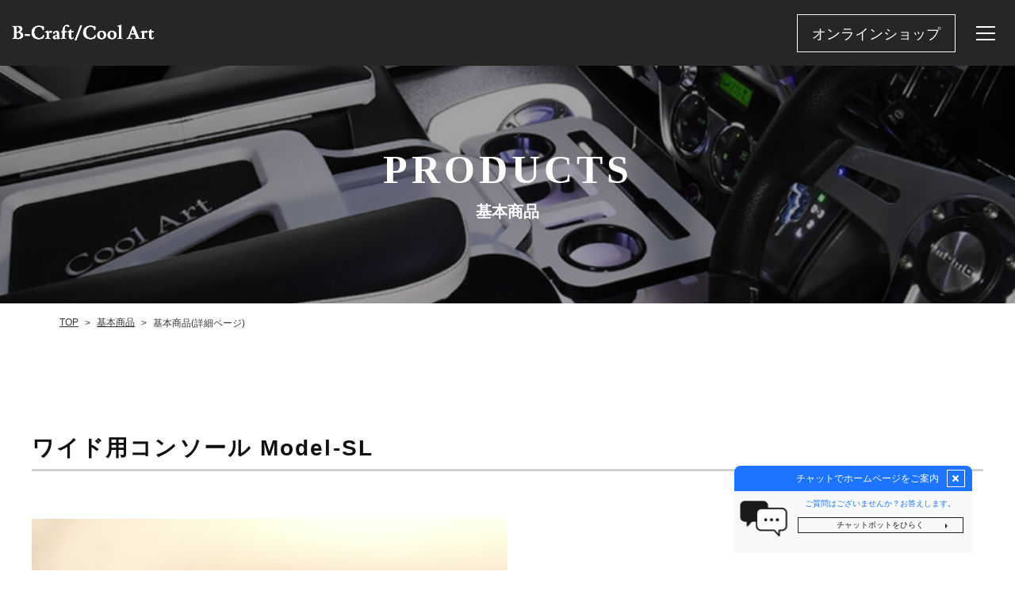

--- FILE ---
content_type: text/html; charset=UTF-8
request_url: https://b-craft7.com/productsdetail?wgds=property-25&wgdo=sort-ASC
body_size: 9061
content:
<!DOCTYPE html>
<html lang="ja">

<head>
	
	<meta http-equiv="X-UA-Compatible" content="IE=edge">
	<meta charset="utf-8">
	<meta name="keywords" content="B-Craft株式会社,Cool Art,奈良県,橿原市,車,車内空間,内装,修理,フルオーダー,カラーオーダー,基本商品,コンソール,アシストグリップ,カップホルダー">
	<meta name="description" content="B-Craft/Cool Artの基本商品詳細ページです。コンソールから床貼りまで、車の内装に使用するクールアートの基本となる商品をご紹介します。もちろん、ワンオフでの制作も可能です。まずはお気軽にご相談ください。">
	<meta name="viewport" content="width=device-width,initial-scale=1">
	<meta name="csrf-token" content="ee3738759ed19cfb816aff8ad8cde2c588ac88cddb945d14ebca744a3f5b22a9">
	<title>ワイド用コンソール Model-SL基本商品(詳細ページ)｜B-Craft/Cool Art</title>
	<meta name="format-detection" content="telephone=no">
<meta name="google-site-verification" content="e3GjY0Xu2mw3b1uXbyaqUidMRFHHJOC4NR9EPF9jcy0" />
<link rel="preconnect" href="https://fonts.googleapis.com">
<link rel="preconnect" href="https://fonts.gstatic.com" crossorigin>
<link href="https://fonts.googleapis.com/css2?family=Lato:wght@700&family=Noto+Sans+JP&family=Open+Sans&family=Outfit:wght@400;700;800&display=swap" rel="stylesheet">

<!-- Matomo -->
<script>
  var _paq = window._paq = window._paq || [];
  /* tracker methods like "setCustomDimension" should be called before "trackPageView" */
  _paq.push(['trackPageView']);
  _paq.push(['enableLinkTracking']);
  (function() {
    var u="https://analytics02.ssl-link.jp/";
    _paq.push(['setTrackerUrl', u+'matomo.php']);
    _paq.push(['setSiteId', '1519']);
    var d=document, g=d.createElement('script'), s=d.getElementsByTagName('script')[0];
    g.async=true; g.src=u+'matomo.js'; s.parentNode.insertBefore(g,s);
  })();
</script>
<!-- End Matomo Code -->

<meta name="google-site-verification" content="MR_S2q85NOJK3yE7E5VXJOSQ7ezYtPf8FoPtiUQ0SuA" />
	<meta property="og:type" content="article">
<meta property="og:title" content="基本商品(詳細ページ)｜B-Craft/Cool Art">
<meta property="og:site_name" content="B-Craft/Cool Art">
<meta property="og:url" content="//b-craft7.com/">
<meta property="og:image" content="//b-craft7.com/system_panel/uploads/images/og_img.png">
<meta property="og:description" content="B-Craft/Cool Artの基本商品詳細ページです。コンソールから床貼りまで、車の内装に使用するクールアートの基本となる商品をご紹介します。もちろん、ワンオフでの制作も可能です。まずはお気軽にご相談ください。">
	
	<!-- <link rel="stylesheet" href="/plugins/bootstrap/bootstrap.min.css"> -->
	<link rel="stylesheet" href="/plugins/bootstrap/bootstrap.phantom.min.css">
	<link rel="stylesheet" href="/plugins/font-awesome/font-awesome.min.css">
	<link rel="stylesheet" href="/system_panel/uploads/styles/defalut.css?t=1675132421">
	<link rel="stylesheet" href="/system_panel/uploads/styles/common.css?t=1681367501">
	<link rel="stylesheet" href="/system_panel/uploads/styles/hover.css?t=1675132435">
	<link rel="stylesheet" href="/system_panel/uploads/styles/control.css?t=1687503575">
	<link rel="stylesheet" href="/system_panel/uploads/styles/lightboxSm.css?t=1675132449">
	<link rel="stylesheet" href="/system_panel/uploads/styles/inner.css?t=1677732235">
	<link rel="stylesheet" href="/system_panel/uploads/styles/headerSp.css?t=1676336429">
	<link rel="stylesheet" href="/system_panel/uploads/styles/scrollHeader.css?t=1677662006">
	<link rel="stylesheet" href="/system_panel/uploads/styles/productsDtl.css?t=1675759444">

<link rel="apple-touch-icon" sizes="180x180" href="/system_panel/uploads/touchicon/touchicon.png?r=1769898441">

	<style>
	* { box-sizing: border-box; } body {margin: 0;}.gjs-dashed .container, .gjs-dashed .container-fluid, .gjs-dashed .row, .gjs-dashed .col, .gjs-dashed [class^="col-"]{min-height:1.5rem !important;}.gjs-dashed .w-100{background-color:rgba(0, 0, 0, 0.1);min-height:0.25rem !important;}.gjs-dashed img{min-width:25px;min-height:25px;background-color:rgba(0, 0, 0, 0.5);}.gjs-dashed .btn-group, .gjs-dashed .btn-toolbar{padding-right:1.5rem !important;min-height:1.5rem !important;}.gjs-dashed .card, .gjs-dashed .card-group, .gjs-dashed .card-deck, .gjs-dashed .card-columns{min-height:1.5rem !important;}.gjs-dashed .collapse{display:block !important;min-height:1.5rem !important;}.gjs-dashed .dropdown{display:block !important;min-height:1.5rem !important;}.gjs-dashed .dropdown-menu{min-height:1.5rem !important;display:block !important;}.header01Ar{padding:58px 15px 0 15px;border:1px solid #575757;}.hInner01{max-width:1500px;width:100%;margin:0 auto 0 auto;display:flex;justify-content:space-between;align-items:center;}.hInner02{max-width:1530px;width:100%;margin:20.5px auto 0 auto;padding:0 15px 0 15px;justify-content:flex-end;display:flex;}.hLogo{max-width:350px;width:27%;margin:0 15px 0 0;}.c2421{color:black;}.hNavAr{max-width:800px;width:100%;display:flex;justify-content:space-between;}.hNavLink{display:block;color:#fff;font-size:11px;}.hNavLink:hover{color:#fff;}.c5867{min-height:1.5rem !important;}.header01{position:absolute;top:0;right:0;left:0;width:100%;max-width:1920px;}.header02{padding:18px 15px 17px 15px;background-color:rgba(0,0,0,0.85);position:relative;display:none;}.c2697{min-height:1.5rem !important;}.hInner03{max-width:1500px;width:100%;margin:0 auto 0 auto;display:flex;justify-content:space-between;align-items:center;}.c2948{color:black;}.hLogo02{max-width:180px;width:100%;display:block;}.c3246{min-height:1.5rem !important;}.hInfoAr{max-width:260px;display:flex;justify-content:space-between;align-items:center;width:100%;}.c2887{min-height:1.5rem !important;}.c3022{min-height:1.5rem !important;}.c3330{min-height:1.5rem !important;}.c3499{min-height:1.5rem !important;}.c4676{min-height:1.5rem !important;}.c3598{min-height:1.5rem !important;}.c3886{color:black;}.hLogoSp{display:block;max-width:180px;width:100%;}.c6339{min-height:1.5rem !important;}.c5184{min-height:1.5rem !important;}@media (min-width: 1024px){.hNavLink{font-size:15px;}}* { box-sizing: border-box; } body {margin: 0;}.gjs-dashed .container, .gjs-dashed .container-fluid, .gjs-dashed .row, .gjs-dashed .col, .gjs-dashed [class^="col-"]{min-height:1.5rem !important;}.gjs-dashed .w-100{background-color:rgba(0, 0, 0, 0.1);min-height:0.25rem !important;}.gjs-dashed img{min-width:25px;min-height:25px;background-color:rgba(0, 0, 0, 0.5);}.gjs-dashed .btn-group, .gjs-dashed .btn-toolbar{padding-right:1.5rem !important;min-height:1.5rem !important;}.gjs-dashed .card, .gjs-dashed .card-group, .gjs-dashed .card-deck, .gjs-dashed .card-columns{min-height:1.5rem !important;}.gjs-dashed .collapse{display:block !important;min-height:1.5rem !important;}.gjs-dashed .dropdown{display:block !important;min-height:1.5rem !important;}.gjs-dashed .dropdown-menu{min-height:1.5rem !important;display:block !important;}.c5903{min-height:1.5rem !important;}.c6026{min-height:1.5rem !important;}.c6699{min-height:1.5rem !important;}.c6822{min-height:1.5rem !important;}.c8845{min-height:1.5rem !important;}.c8987{min-height:1.5rem !important;}.iCovBg{background-image:url(https://b-craft7.com/system_panel/uploads/images/in_products_cover.jpg);background-attachment:scroll;background-repeat:no-repeat;background-position:center center;background-size:cover;}* { box-sizing: border-box; } body {margin: 0;}.gjs-dashed .container, .gjs-dashed .container-fluid, .gjs-dashed .row, .gjs-dashed .col, .gjs-dashed [class^="col-"]{min-height:1.5rem !important;}.gjs-dashed .w-100{background-color:rgba(0, 0, 0, 0.1);min-height:0.25rem !important;}.gjs-dashed img{min-width:25px;min-height:25px;background-color:rgba(0, 0, 0, 0.5);}.gjs-dashed .btn-group, .gjs-dashed .btn-toolbar{padding-right:1.5rem !important;min-height:1.5rem !important;}.gjs-dashed .card, .gjs-dashed .card-group, .gjs-dashed .card-deck, .gjs-dashed .card-columns{min-height:1.5rem !important;}.gjs-dashed .collapse{display:block !important;min-height:1.5rem !important;}.gjs-dashed .dropdown{display:block !important;min-height:1.5rem !important;}.gjs-dashed .dropdown-menu{min-height:1.5rem !important;display:block !important;}.c1637{min-height:1.5rem !important;}.footer{background-color:#1A1A1A;}.c1825{min-height:1.5rem !important;}.copyright{padding:21px 15px 22px 15px;color:#fff;text-align:center;font-size:13px;font-weight:500;border:1px solid #575757;letter-spacing:0.08em;}.fInner{padding:60px 15px 60px 15px;}.c2496{min-height:1.5rem !important;}.fAr{max-width:1200px;width:100%;margin:0 auto 0 auto;padding:0 0 0 0;}.fNavAr{max-width:390px;width:100%;display:flex;justify-content:space-between;}.fInfoBx{max-width:380px;width:100%;margin:0 auto 0 auto;}.fNavAr02{margin:40px auto 0 auto;max-width:384px;width:100%;display:flex;justify-content:space-between;align-items:flex-end;}.c3270{min-height:1.5rem !important;}.fNavWr{max-width:100%;display:flex;justify-content:space-between;flex-direction:column;align-items:center;}.c3921{min-height:1.5rem !important;}.fLogo{max-width:349px;width:100%;margin:0 auto 0 auto;}.c2136{color:black;}.fInfoTxtBx{color:#fff;font-size:14px;letter-spacing:0.08em;line-height:2em;}.c5183{min-height:1.5rem !important;}.fNavLink01{display:block;font-size:16px;color:#fff;letter-spacing:0.08em;margin:30px 0 0 0;font-weight:500;}.fNavLink01:hover{color:#fff;}.fNavLink02{margin:19px 0 0 0;display:block;color:#fff;font-size:13px;font-weight:500;}.fNavLink02:hover{color:#fff;}.c3535{min-height:1.5rem !important;}.fSnsAr{max-width:80px;width:100%;display:flex;justify-content:space-between;}.fNavBx02{max-width:250px;width:100%;display:flex;justify-content:space-between;align-items:center;}.fNavLink03{font-size:13px;letter-spacing:0.08em;font-weight:500;color:#fff;display:block;}.fNavLink03:hover{color:#fff;}.c6186{color:black;width:32px;}.fSns{display:block;max-width:30px;width:100%;}.c3162{min-height:1.5rem !important;}.fContactWr{padding:70px 15px 70px 15px;}.c3684{min-height:1.5rem !important;}.fContactAr{max-width:1200px;width:100%;margin:0 auto 0 auto;padding:56px 15px 57px 15px;background-color:#F5F5F5;}.c3874{min-height:1.5rem !important;}.fContactInner{max-width:960px;width:100%;margin:0 auto 0 auto;padding:0 0 0 0;display:flex;justify-content:space-between;align-items:center;flex-direction:column;}.fContactTitBx{max-width:240px;width:100%;text-align:center;}.fTelAr{max-width:435px;width:100%;display:flex;justify-content:space-between;align-items:center;margin:20px 0 0 0;flex-direction:column;}.c4967{min-height:1.5rem !important;}.c5123{color:black;}.fMailIcon{max-width:60px;width:100%;margin:20px 0 0 0;}.fTelTxt01{font-size:16px;letter-spacing:0.1em;font-weight:700;color:#1A1A1A;text-align:center;}.fTelTxt02{color:#1A1A1A;font-size:38px;font-weight:700;line-height:1.25em;}@media (min-width: 768px){.fInfoBx{margin:0 15px 0 0;}.fLogo{margin:0 0 0 0;}.fContactInner{padding:0 20px 0 0;flex-direction:row;}.fNavWr{flex-direction:row;align-items:flex-start;}.fNavAr02{margin:84px 0 0 0;}.fInner{padding:103px 15px 97px 15px;}.fContactTitBx{text-align:left;}.fTelAr{margin:0 0 0 0;flex-direction:row;}.fTelTxt02{font-size:45px;}.fTelTxt01{font-size:18px;text-align:left;}.fMailIcon{max-width:80px;margin:0 0 0 0;}}
	</style>
</head>
<body>
<div id="root">
<div id="id6w" class="c5867 header01 d-md-block c1615 c1616 d-none">
<div class="header01Ar border-b-only"><div class="hInner01">
<div class="hLogo"><img src="https://b-craft7.com/system_panel/uploads/images/h_logo.png" alt="B-Craft/Cool Art" class="c2421"></div>
<div class="hNavAr">
<a classes="link-block-1675152831506" href="./" class="hNavLink text-hover-ul fontB"><p class="p1675152833618">トップ</p></a><a classes="link-block-1675152831506" href="./about" class="hNavLink text-hover-ul fontB"><p class="p1675152833618">B-Craftについて</p></a><a classes="link-block-1675152831506" href="./products?wgsearch=property" class="hNavLink text-hover-ul fontB"><p class="p1675152833618">基本商品</p></a><a classes="link-block-1675152831506" href="./works" class="hNavLink text-hover-ul fontB"><p class="p1675152833618">製作実績</p></a><a classes="link-block-1675152831506" href="./flow" class="hNavLink text-hover-ul fontB"><p class="p1675152833618">オーダーフロー</p></a><a classes="link-block-1675152831506" href="./order" class="hNavLink text-hover-ul fontB"><p class="p1675152833618">業販見積依頼</p></a><a classes="link-block-1675152831506" href="./blog" class="hNavLink text-hover-ul fontB"><p class="p1675152833618">ブログ</p></a><a classes="link-block-1675152831506" href="./recruit" class="hNavLink text-hover-ul fontB"><p class="p1675152833618">採用情報</p></a><a classes="link-block-1675152831506" href="./contact" class="hNavLink text-hover-ul fontB"><p class="p1675152833618">お問い合わせ</p></a>
</div>
</div></div>
<div class="hInner02"><a classes="link-block-1675153084426" href="https://shop.b-craft7.com/products/list" class="hBtn01 ml-3"><p class="p1675153087688">オンラインショップ</p></a></div>
</div>
<div class="header02"><div class="c2697 hInner03">
<a classes="link-block-1675154975005" href="./" class="hLogo02"><img src="https://b-craft7.com/system_panel/uploads/images/h_logo.png" alt="B-Craft/Cool Art" class="c2948"></a><div class="c3246 hInfoAr flex-1">
<a classes="link-block-1675155038036" href="https://shop.b-craft7.com/products/list" class="hBtn02"><p class="p1675155039892">オンラインショップ</p></a><div class="hamBx"><div class="toggle_btn mx-auto"><div class="toggle_btnIn">
<div class="hamBd"></div>
<div class="hamBd"></div>
<div class="hamBd"></div>
</div></div></div>
</div>
</div></div>
<div class="c4676 navArea"><div class="c2887 navConte"><div class="c3022 navBx"><div class="c3330 navIt">
<div class="c3499 navPt">
<a classes="link-block-1675155658200" href="./" class="navPtLink"><p class="p1675155671767">トップ</p></a><a classes="link-block-1675155658200" href="./about" class="navPtLink"><p class="p1675155671767">B-Craftについて</p></a><a classes="link-block-1675155658200" href="./products?wgsearch=property" class="navPtLink"><p class="p1675155671767">基本商品</p></a><a classes="link-block-1675155658200" href="./works" class="navPtLink"><p class="p1675155671767">製作実績</p></a><a classes="link-block-1675155658200" href="./flow" class="navPtLink"><p class="p1675155671767">オーダーフロー</p></a><a classes="link-block-1675155658200" href="./order" class="navPtLink"><p class="p1675155671767">業販見積依頼</p></a><a classes="link-block-1675155658200" href="./blog" class="navPtLink"><p class="p1675155671767">ブログ</p></a><a classes="link-block-1675155658200" href="./recruit" class="navPtLink"><p class="p1675155671767">採用情報<br></p></a><a classes="link-block-1675155658200" href="./contact" class="navPtLink"><p class="p1675155671767">お問い合わせ</p></a><a classes="link-block-1675155658200" href="https://shop.b-craft7.com/help/tradelaw" class="navPtLink"><p class="p1675155671767">特定商取引法</p></a>
</div>
<div class="c5184 justify-content-center d-flex"><a classes="link-block-1675153084426" href="https://shop.b-craft7.com/products/list" class="hBtn01 mt-3 hBtn01Sp"><p class="p1675153087688">オンラインショップ</p></a></div>
</div></div></div></div>
<div class="c3598 spNav"><div class="c3598 spNavArea">
<div class="c3598 spNavConte spNavConte-l"><a classes="link-block-1675218815785" href="#root" class="spNavLink"><i class="fa fa-font spFa fa-angle-up"></i><p class="p1675218820558 spNavLinkTxt">ページトップ</p></a></div>
<div class="c3598 spNavConte spNavConte-l"><a classes="link-block-1675218815785" href="tel:0744353363" class="spNavLink"><i class="fa fa-font spFa fa-phone spFa-phone"></i><p class="p1675218820558 spNavLinkTxt">電話をかける</p></a></div>
<div class="c3598 spNavConte spNavConte-l"><a classes="link-block-1675218815785" href="./contact" class="spNavLink"><i class="fa fa-font spFa fa-envelope spFa-envelope"></i><p class="p1675218820558 spNavLinkTxt">お問い合わせ</p></a></div>
<div class="c3598 spNavConte spNavConte-m spNavBtn">
<div class="c6339 spNavBtnBar">
<div class="spNavBtnBarItem"></div>
<div class="spNavBtnBarItem"></div>
<div class="spNavBtnBarItem"></div>
</div>
<p class="p1675218995669 spNavBtnTxt">メニュー</p>
</div>
</div></div>
<div class="c3598 hWrap"><div class="c3598 hArea"><a classes="link-block-1675218769024" href="./" class="hLogoSp"><img src="https://b-craft7.com/system_panel/uploads/images/h_logo.png" alt="B-Craft/Cool Art" class="c3886"></a></div></div>
<div class="c5903 iCovWr">
<div class="iCovBg"></div>
<div class="c6026 iCovAr">
<h1 class="h1675219768007 iCovTit">PRODUCTS</h1>
<p class="p1675219768895 iCovSubTit">基本商品</p>
</div>
</div>
<div class="c6699 pankuzuWr"><div class="c6822 pankuzuAr">
<a classes="link-block-1675219809481" href="./" class="pankuzuCt"><p class="p1675219811926">TOP</p></a><p class="p1675219826702 pankuzuTxt mx-2">&gt;</p>
<a classes="link-block-1675219809481" href="./products?wgsearch=property" class="pankuzuCt"><p class="p1675219811926">基本商品</p></a><p class="p1675219826702 pankuzuTxt mx-2">&gt;</p>
<p class="p1675219826702 pankuzuTxt">基本商品(詳細ページ)</p>
</div></div>
<div class="c8845 iWr01"><div class="c8987 iAr01">
<section id="wgc-1675225265921" class="webgene-blog"><article class="webgene-item">

    <!-- メインエリア -->
        <h2 class="tit">ワイド用コンソール Model-SL</h2>
        <div class="mainAr">
            <div class="imgBx imgControl mainImg01">
                <img class="webgene-item-main-image" src="https://smooooth7-site-one.ssl-link.jp/b_craft221028/uploads/property/25/63e05cc0541ee25.jpg">
            </div>
            <div class="editorAr">
                <p class="txt01 mainTxt01">
                    スマート・シンプルに造り上げたコンソール。<br>アームレストの裏部分にはポケットも完備。<br>取付はもちろんボルトオン。
                </p>
            </div>
            <div class="mainImgAr jsAr01">
                <div class="mainImgBx jsBx01">
                    <div class="mainImg02 jsImg01"><img class="webgene-item-main-image" src="https://smooooth7-site-one.ssl-link.jp/b_craft221028/uploads/property/25/63e094e4bd12b25.jpg"></div>
                </div>
                <div class="mainImgBx jsBx01">
                    <div class="mainImg02 jsImg01"><img class="webgene-item-main-image" src="https://smooooth7-site-one.ssl-link.jp/b_craft221028/uploads/property/25/63e094e507e8a25.jpg"></div>
                </div>
                <div class="mainImgBx jsBx01">
                    <div class="mainImg02 jsImg01"><img class="webgene-item-main-image" src="https://smooooth7-site-one.ssl-link.jp/b_craft221028/uploads/property/25/63e094e547cb525.jpg"></div>
                </div>
                <div class="mainImgBx jsBx01">
                    <div class="mainImg02 jsImg01"><img class="webgene-item-main-image" src="https://smooooth7-site-one.ssl-link.jp/b_craft221028/uploads/property/25/63e094e58757625.jpg"></div>
                </div>
                <div class="mainImgBx jsBx01">
                    <div class="mainImg02 jsImg01"><img class="webgene-item-main-image" src="https://smooooth7-site-one.ssl-link.jp/b_craft221028/uploads/property/25/63e094e5c658a25.jpg"></div>
                </div>
                <div class="mainImgBx jsBx01">
                    <div class="mainImg02 jsImg01"></div>
                </div>
                <div class="mainImgBx jsBx01">
                    <div class="mainImg02 jsImg01"></div>
                </div>
                <div class="mainImgBx jsBx01">
                    <div class="mainImg02 jsImg01"></div>
                </div>
                <div class="mainImgBx jsBx01">
                    <div class="mainImg02 jsImg01"></div>
                </div>
                <div class="mainImgBx jsBx01">
                    <div class="mainImg02 jsImg01"></div>
                </div>
                <div class="mainImgBx jsBx01">
                    <div class="mainImg02 jsImg01"></div>
                </div>
                <div class="mainImgBx jsBx01">
                    <div class="mainImg02 jsImg01"></div>
                </div>
            </div>
            <div class="editorTbAr">
                <p class="tableScrollTxt mt-20">※表は、横スクロールが出来ます。</p>
                <div class="tbAr01 mt-40">
<table>
<tbody>
<tr class="trBg01">
<th>商品名</th>
<th>定価</th>
<th>送料(税込)</th>
</tr>
<tr>
<td>ワイド用コンソール Model-SL</td>
<td>￥104,100(税抜価格￥94,636)</td>
<td>・北海道：5,200円<br> ・本州：4,600円<br> ・沖縄県：6,800円</td>
</tr>
</tbody>
</table>
<br><br>基本カラー<br>●ベース：黒<br>●トレー縫製・差し色：白、赤、青</div>
            </div>
        </div>
    <!-- メインエリア -->

    <!-- キャプションエリア -->
    <div class="captionAr jsAr01">
        <p class="captionArTit jsTit01">ワイド用コンソール Model-SL</p>
        <div class="captionArInner">
            <div class="captionArBx jsBx01">
                <div class="captionArImg jsImg01"></div>
                <p class="captionArTxt txt01"></p>
            </div>
            <div class="captionArBx jsBx01">
                <div class="captionArImg jsImg01"></div>
                <p class="captionArTxt txt01"></p>
            </div>
            <div class="captionArBx jsBx01">
                <div class="captionArImg jsImg01"></div>
                <p class="captionArTxt txt01"></p>
            </div>
        </div>
    </div>
    <!-- キャプションエリア -->

    <!-- コンテンツ①エリア -->
    <div class="contentsAr01 jsAr01">
        <p class="contentsAr01Tit">
            
        </p>
        <div class="contentsAr01ImgInner">
            <div class="contentsAr01ImgBx jsBx01">
                <div class="contentsAr01Img jsImg01"></div>
            </div>
            <div class="contentsAr01ImgBx jsBx01">
                <div class="contentsAr01Img jsImg01"></div>
            </div>
            <div class="contentsAr01ImgBx jsBx01">
                <div class="contentsAr01Img jsImg01"></div>
            </div>
            <div class="contentsAr01ImgBx jsBx01">
                <div class="contentsAr01Img jsImg01"></div>
            </div>
            <div class="contentsAr01ImgBx jsBx01">
                <div class="contentsAr01Img jsImg01"></div>
            </div>
            <div class="contentsAr01ImgBx jsBx01">
                <div class="contentsAr01Img jsImg01"></div>
            </div>
            <div class="contentsAr01ImgBx jsBx01">
                <div class="contentsAr01Img jsImg01"></div>
            </div>
            <div class="contentsAr01ImgBx jsBx01">
                <div class="contentsAr01Img jsImg01"></div>
            </div>
            <div class="contentsAr01ImgBx jsBx01">
                <div class="contentsAr01Img jsImg01"></div>
            </div>
            <div class="contentsAr01ImgBx jsBx01">
                <div class="contentsAr01Img jsImg01"></div>
            </div>
            <div class="contentsAr01ImgBx jsBx01">
                <div class="contentsAr01Img jsImg01"></div>
            </div>
            <div class="contentsAr01ImgBx jsBx01">
                <div class="contentsAr01Img jsImg01"></div>
            </div>
        </div>
        <div class="jsBx01">
            <p class="contentsAr01Txt txt01">
                
            </p>
        </div>
            <div class="editorTbAr jsBx01">
                <p class="tableScrollTxt mt-20">※表は、横スクロールが出来ます。</p>
                <div class="txt01"></div>
            </div>
    </div>
    <!-- コンテンツ①エリア -->

    <!-- コンテンツ②エリア -->
    <div class="contentsAr02 jsAr01">
        <p class="contentsAr02Tit">
            
        </p>
        <div class="contentsAr02ImgInner">
            <div class="contentsAr02ImgBx jsBx01">
                <div class="contentsAr02Img jsImg01"></div>
            </div>
            <div class="contentsAr02ImgBx jsBx01">
                <div class="contentsAr02Img jsImg01"></div>
            </div>
            <div class="contentsAr02ImgBx jsBx01">
                <div class="contentsAr02Img jsImg01"></div>
            </div>
            <div class="contentsAr02ImgBx jsBx01">
                <div class="contentsAr02Img jsImg01"></div>
            </div>
            <div class="contentsAr02ImgBx jsBx01">
                <div class="contentsAr02Img jsImg01"></div>
            </div>
            <div class="contentsAr02ImgBx jsBx01">
                <div class="contentsAr02Img jsImg01"></div>
            </div>
            <div class="contentsAr02ImgBx jsBx01">
                <div class="contentsAr02Img jsImg01"></div>
            </div>
            <div class="contentsAr02ImgBx jsBx01">
                <div class="contentsAr02Img jsImg01"></div>
            </div>
            <div class="contentsAr02ImgBx jsBx01">
                <div class="contentsAr02Img jsImg01"></div>
            </div>
            <div class="contentsAr02ImgBx jsBx01">
                <div class="contentsAr02Img jsImg01"></div>
            </div>
            <div class="contentsAr02ImgBx jsBx01">
                <div class="contentsAr02Img jsImg01"></div>
            </div>
            <div class="contentsAr02ImgBx jsBx01">
                <div class="contentsAr02Img jsImg01"></div>
            </div>
        </div>
        <div class="jsBx01">
            <p class="contentsAr01Txt txt01">
                
            </p>
        </div>
        <div class="editorTbAr jsBx01">
            <p class="tableScrollTxt mt-20">※表は、横スクロールが出来ます。</p>
            <div class="txt01"></div>
        </div>
    </div>
    <!-- コンテンツ②エリア -->

    <!-- コンテンツ③エリア -->
    <div class="contentsAr03 jsAr01">
        <p class="contentsAr03Tit">
            
        </p>
        <div class="contentsAr03ImgInner">
            <div class="contentsAr03ImgBx jsBx01">
                <div class="contentsAr03Img jsImg01"></div>
            </div>
            <div class="contentsAr03ImgBx jsBx01">
                <div class="contentsAr03Img jsImg01"></div>
            </div>
            <div class="contentsAr03ImgBx jsBx01">
                <div class="contentsAr03Img jsImg01"></div>
            </div>
            <div class="contentsAr03ImgBx jsBx01">
                <div class="contentsAr03Img jsImg01"></div>
            </div>
            <div class="contentsAr03ImgBx jsBx01">
                <div class="contentsAr03Img jsImg01"></div>
            </div>
            <div class="contentsAr03ImgBx jsBx01">
                <div class="contentsAr03Img jsImg01"></div>
            </div>
            <div class="contentsAr03ImgBx jsBx01">
                <div class="contentsAr03Img jsImg01"></div>
            </div>
            <div class="contentsAr03ImgBx jsBx01">
                <div class="contentsAr03Img jsImg01"></div>
            </div>
            <div class="contentsAr03ImgBx jsBx01">
                <div class="contentsAr03Img jsImg01"></div>
            </div>
            <div class="contentsAr03ImgBx jsBx01">
                <div class="contentsAr03Img jsImg01"></div>
            </div>
            <div class="contentsAr03ImgBx jsBx01">
                <div class="contentsAr03Img jsImg01"></div>
            </div>
            <div class="contentsAr03ImgBx jsBx01">
                <div class="contentsAr03Img jsImg01"></div>
            </div>
        </div>
        <div class="jsBx01">
            <p class="contentsAr01Txt txt01">
                
            </p>
        </div>
        <div class="editorTbAr jsBx01">
            <p class="tableScrollTxt mt-20">※表は、横スクロールが出来ます。</p>
            <div class="txt01"></div>
        </div>
    </div>
    <!-- コンテンツ③エリア -->

    <!-- コンテンツ④エリア -->
    <div class="contentsAr04 jsAr01">
        <p class="contentsAr04Tit">
            
        </p>
        <div class="contentsAr04ImgInner">
            <div class="contentsAr04ImgBx jsBx01">
                <div class="contentsAr04Img jsImg01"></div>
            </div>
            <div class="contentsAr04ImgBx jsBx01">
                <div class="contentsAr04Img jsImg01"></div>
            </div>
            <div class="contentsAr04ImgBx jsBx01">
                <div class="contentsAr04Img jsImg01"></div>
            </div>
            <div class="contentsAr04ImgBx jsBx01">
                <div class="contentsAr04Img jsImg01"></div>
            </div>
            <div class="contentsAr04ImgBx jsBx01">
                <div class="contentsAr04Img jsImg01"></div>
            </div>
            <div class="contentsAr04ImgBx jsBx01">
                <div class="contentsAr04Img jsImg01"></div>
            </div>
            <div class="contentsAr04ImgBx jsBx01">
                <div class="contentsAr04Img jsImg01"></div>
            </div>
            <div class="contentsAr04ImgBx jsBx01">
                <div class="contentsAr04Img jsImg01"></div>
            </div>
            <div class="contentsAr04ImgBx jsBx01">
                <div class="contentsAr04Img jsImg01"></div>
            </div>
            <div class="contentsAr04ImgBx jsBx01">
                <div class="contentsAr04Img jsImg01"></div>
            </div>
            <div class="contentsAr04ImgBx jsBx01">
                <div class="contentsAr04Img jsImg01"></div>
            </div>
            <div class="contentsAr04ImgBx jsBx01">
                <div class="contentsAr04Img jsImg01"></div>
            </div>
        </div>
        <div class="jsBx01">
            <p class="contentsAr01Txt txt01">
                
            </p>
        </div>
        <div class="editorTbAr jsBx01">
            <p class="tableScrollTxt mt-20">※表は、横スクロールが出来ます。</p>
            <div class="txt01"></div>
        </div>
    </div>
    <!-- コンテンツ④エリア -->

    <!-- 関連商品エリア -->

    <div class="relationAr">
        <p class="relationTxt01"></p>
        <a class="relationInner hvr-opacity" href="">
            <div class="relationImg">
                
            </div>
            <div class="relationTxtAr">
                <p class="relationDate"></p>
                <p class="relationTit"></p>
                <p class="relationTxt02 txt01"></p>
            </div>
        </a>
    </div>

    <!-- 関連商品エリア -->

    <!-- ご注文・お問い合わせエリア -->

    <div class="orderAr" data-property-detail-type="非表示">
        <p class="orderTxt01 txt01">この商品のご注文、お問い合わせはこちらから</p>
        <div class="orderBtnAr">
            <a href="https://shop.b-craft7.com/products/list" class="btn01 orderBtn"><p>オンラインショップ</p></a>
        </div>
    </div>

    <!-- ご注文・お問い合わせエリア -->
    <div class="orderWr" data-estimate-type="表示" data-flow-type="表示">
    <!-- オーダーシートエリア -->

    <!-- <div class="sheetAr">
        <p class="sheetTxt01 txt01">オーダーシートのダウンロードはこちら！</p>
        <a href="./" class="sheetLink"><p>39.ナロー用コンソールModel-SL</p>
        </a>
    </div> -->

    <!-- オーダーシートエリア -->

    <!-- お見積りエリア -->

    <div class="estimateAr mt-0">
        <div class="sheetAr">
            <p class="sheetTxt01 txt01">オーダーシートのダウンロードはこちら！</p>
            <a href="https://smooooth7-site-one.ssl-link.jp/b_craft221028/uploads/property/25/63e094e61193a25.pdf" target="_blank" class="sheetLink"><p>ワイド用コンソール Model-SL</p>
            </a>
            <a href="" target="_blank" class="sheetLink"><p></p>
            </a>
        </div>
        
        <p class="estimateTxt01 mt-40">
            こちらのフォームからでも簡単見積もり依頼が可能です。ぜひご活用ください!<br>
            簡単なお客様の情報と、商品や仕様を選択するだけの簡単お見積もり!<br>
            お客様のご要望に合わせたお見積もりをメールにてお送りさせて頂きます。
        </p>
        <a href="https://docs.google.com/forms/d/e/1FAIpQLSfXUIB_iOlWadmAPOeEP-gIo2X_Jlyq3pAq1Lt9GKGhD3XXfw/viewform" target="_blank" class="btn01 estimateBtn"><p>基本商品の簡単お見積りはこちらから</p></a>
    </div>

    <!-- お見積りエリア -->
    <div class="orderBd"></div>
    <!-- オーダーまでの流れエリア -->

    <div class="flowAr">
        <p class="flowTit01">オーダーまでの流れ</p>
        <div class="flowTxtBx">
            <p class="flowTxt01 txt01">1.上記「お見積りフォーム」送信にてお客様のご希望をお聞かせください。</p>
            <p class="flowTxt01 txt01">2.頂いた内容に対して、弊社よりご提案やお見積りをご返信します。</p>
            <p class="flowTxt01 txt01">3.ご要望をすり合わせた上で、ご同意頂けましたら、その時点で発注となります。</p>
            <p class="txt01 mt-3">※まずは皆様のご要望をお聞かせください！全力で形にするお手伝いをさせていただきます！</p>
        </div>
    </div>

    <!-- オーダーまでの流れエリア -->
        
    </div>

    <!-- SNSエリア -->

    <div class="snsAr">
        <a href="https://twitter.com/intent/tweet?text=%E3%83%AF%E3%82%A4%E3%83%89%E7%94%A8%E3%82%B3%E3%83%B3%E3%82%BD%E3%83%BC%E3%83%AB%20Model-SL&amp;url=https://b-craft7.com/productsdetail?wgds=property-25&amp;wgdo=sort-ASC&amp;via=&amp;tw_p=tweetbutton&amp;related=" target="_blank" class="snsBtn tweetBtn" data-property-detail-type="表示"><p>Tweet</p></a>
        <a href="https://www.facebook.com/sharer/sharer.php?u=https://b-craft7.com/productsdetail?wgds=property-25&amp;wgdo=sort-ASC" target="_blank" class="snsBtn faBtn" data-property-detail-type="表示"><p>Share</p></a>
    </div>

    <!-- SNSエリア -->
<div class="detailPager">
        <p class="webgene-item-aroundPageLink webgene-item-prevPageLink"><a href="?wgd=property-24&amp;wgdo=sort-ASC">前の記事へ</a></p>
        <p class="webgene-item-aroundPageLink webgene-item-nextPageLink"><a href="?wgd=property-26&amp;wgdo=sort-ASC">次の記事へ</a></p>
    </div>
    </article>
</section><a classes="link-block-1675225256458" href="./products?wgsearch=property" class="btn01 mx-auto mt-50"><p class="p1675225281792">一覧へ戻る</p></a>
</div></div>
<div class="c3162 fContactWr"><div class="c3684 fContactAr"><div class="c3874 fContactInner">
<div class="fContactTitBx">
<h2 class="h1675137708792 tit02">CONTACT</h2>
<p class="p1675137710584 subTit01">お問い合わせ</p>
</div>
<div class="fTelAr">
<div class="c4967 fTelBx">
<p class="fTelTxt01 fontE">TEL:</p>
<p class="p1675137795012 fTelTxt02 fontA tel">0744-35-3363</p>
</div>
<a classes="link-block-1675137737081" href="./contact" class="fMailIcon hvr-opacity"><img src="https://b-craft7.com/system_panel/uploads/images/f_mail.svg" alt="メールアイコン" class="c5123"></a>
</div>
</div></div></div>
<div class="c1637 footer">
<div class="c1825 fInner"><div class="c2496 fAr">
<div class="c3270 fNavWr">
<div class="fInfoBx">
<div class="c3921 fLogo"><img src="https://b-craft7.com/system_panel/uploads/images/f_logo.png" alt="B-craft株式会社" class="c2136"></div>
<div class="fInfoTxtBx mt-40 fontD">
<p class="p1675133150878">〒634-0812 奈良県橿原市今井町3-29-1</p>
<p class="p1675133150878">TEL:<a data-cke-saved-href="tel:0744353363" href="tel:0744353363">0744-35-3363</a> / FAX:0744-35-5843</p>
<p class="p1675133150878">営業時間　10:00~18:00　日曜・月曜定休</p>
<p class="p1675133150878">※日曜日は、事前にご連絡頂ければご対応いたします。</p>
</div>
</div>
<div class="fNavAr d-md-flex d-none">
<div class="c5183 fNavBx">
<a classes="link-block-1675133283989" href="./about" class="fNavLink01 text-ul mt-0"><p class="p1675133286145">B-Craftについて</p></a><a classes="link-block-1675133283989" href="./works" class="fNavLink01 text-ul"><p class="p1675133286145">製作実績</p></a><a classes="link-block-1675133283989" href="./flow" class="fNavLink01 text-ul"><p class="p1675133286145">オーダーフロー</p></a><a classes="link-block-1675133283989" href="./order" class="fNavLink01 text-ul"><p class="p1675133286145">業販見積依頼</p></a><a classes="link-block-1675133283989" href="./products" class="fNavLink01 text-ul"><p class="p1675133286145">基本商品</p></a><a classes="link-block-1675133283989" href="./faq" class="fNavLink01 text-ul"><p class="p1675133286145">よくあるご質問</p></a>
</div>
<div class="c5183 fNavBx">
<a classes="link-block-1675133283989" href="https://shop.b-craft7.com/products/list" class="fNavLink01 text-ul mt-0"><p class="p1675133286145">オンラインショップ</p></a><a classes="link-block-1675133283989" href="https://shop.b-craft7.com/products/list" class="text-hover-ul fNavLink02 mt-30"><p class="p1675133286145">商品一覧</p></a><a classes="link-block-1675133283989" href="https://shop.b-craft7.com/cart" class="text-hover-ul fNavLink02"><p class="p1675133286145">カート</p></a><a classes="link-block-1675133283989" href="https://shop.b-craft7.com/help/tradelaw" class="text-hover-ul fNavLink02"><p class="p1675133286145">特定商取引法</p></a><a classes="link-block-1675133283989" href="./contact#privacy1" class="text-hover-ul fNavLink02"><p class="p1675133286145">プライバシーポリシー</p></a>
</div>
</div>
</div>
<div class="fNavAr02">
<div class="c3535 fNavBx02 d-md-flex d-none">
<a classes="link-block-1675137142363" href="./blog" class="fNavLink03 text-hover-ul"><p class="p1675137144041">ブログ</p></a><a classes="link-block-1675137142363" href="./recruit" class="fNavLink03 text-hover-ul"><p class="p1675137144041">採用情報</p></a><a classes="link-block-1675137142363" href="./contact" class="fNavLink03 text-hover-ul"><p class="p1675137144041">お問い合わせ</p></a>
</div>
<div class="c3535 fSnsAr">
<a classes="link-block-1675137233702" href="https://www.facebook.com/cool.art.b.craft/" target="_blank" class="fSns hvr-opacity"><img src="https://b-craft7.com/system_panel/uploads/images/facebook.svg" alt="facebook" class="c6186"></a><a classes="link-block-1675137233702" href="https://www.instagram.com/coolartbcraft/" target="_blank" class="fSns hvr-opacity"><img src="https://b-craft7.com/system_panel/uploads/images/instagram.svg" alt="facebook" class="c6186"></a>
</div>
</div>
</div></div>
<div class="copyright border-t-only"><p class="p1675132586040">© 2023 B-Craft株式会社</p></div>
</div>
</div>			<script src="/plugins/jquery/jquery.min.js"></script>
			<script src="/plugins/popper/popper.min.js"></script>
			<script src="/plugins/bootstrap/bootstrap.min.js"></script>
			<script src="/plugins/lory/lory.min.js"></script>
						<script src="/plugins/chatbot/chatbot.min.js"></script>
				<script src="/system_panel/uploads/scripts/tel.js?t=1675132288"></script>
	<script src="/system_panel/uploads/scripts/slip.js?t=1675132295"></script>
	<script src="/system_panel/uploads/scripts/control.js?t=1675132303"></script>
	<script src="/system_panel/uploads/scripts/scrollHeader.js?t=1675213060"></script>
	<script src="/system_panel/uploads/scripts/headerSp.js?t=1675132395"></script>
	<script src="/system_panel/uploads/scripts/hummenu.js?t=1675132402"></script>
	<script src="/system_panel/uploads/scripts/productsNone.js?t=1675758392"></script>
	<script src="/system_panel/uploads/scripts/productsLightbox.js?t=1675755136"></script>
	<script src="/system_panel/uploads/scripts/productsPager.js?t=1675679790"></script>

							<iframe
					id="chatbot-btn"
					class="chatbot"
					data-delay="0"
					data-style="C"
					data-size="small"
					src='https://b-craft7.com/system_panel/dist/chatbot_for_iframe/chatbot.php'
					onLoad="addIframeEvent()"
				></iframe>
			<script>
				window.addEventListener("load", function(event) {
					$.ajaxSetup({
						headers: {
							'X-CSRF-TOKEN': $('meta[name="csrf-token"]').attr('content')
						}
					});
				});
			</script>
		</body>
		</html>

--- FILE ---
content_type: text/css
request_url: https://b-craft7.com/system_panel/uploads/styles/common.css?t=1681367501
body_size: 3033
content:
@charset "utf-8";

body {
    width: 100%;
    color: #303030;
    font-size: 16px;
    overflow-x: hidden;
   	color: #333333;
    position: relative;
}
.bdR {
	border-radius:20px; 
}
.fInfoTxtBx p a {
    color: #fff;
    text-decoration: underline;
}

.fInfoTxtBx p a:hover {
    color: #fff;
    text-decoration: none;
}
img {
    image-rendering: -webkit-optimize-contrast;
    image-rendering: crisp-edges;
}
.ts {
 transition: .5s;
}
.carousel-indicators .active {
       opacity: .7;
}
.cursol-pointer.indicator.active>.coverPoint {
     background: #111111;
}
.italic {
    font-style: italic;
}
.coverPoint {
    width: 10px;
    height: 10px;
    border-radius: 100%;
    /* background-color: #F0F3F5; */
    border: 1px solid #4E454A;
}

.pageTop {
    z-index: 99999;
    max-width: 68px;
    width: 100%;
    /* background: #0145A6; */
    text-align: center;
    /* padding: 20px; */
    display: block;
    border-radius: 100%;
}
   
.pageTop>img {
    width: 100%;
    /* max-width: 25px; */
    margin: auto;
}
.pdf{
    max-width: 160px;
    width: 100%;
    display: flex;
    align-items: center;
    justify-content: center;
    padding: 8px 10px 8px 10px;
    position: relative;
    border: 1px solid rgb(51 51 51);
    color: #fff;
    font-size: 16px;
    font-weight: 500;
    justify-content: center;
    align-items: center;
    text-align: center;
    background: #333;
}
.pdf:hover {
    background: #fff;
    color: #333;
}
.cmnMsk01 {
    width: 100%;
    height: 100%;
    position: absolute;
    top: 0;
    left: 0;
    right: 0;
    background: rgb(0 0 0 / 25%);
    transition: .5s;
    display: flex;
    justify-content: center;
    align-items: center;
    padding: 0 15px;
}

/*-- ヘッダー--------------------------------------------------------------*/
.header01 {
    z-index: 9999999;
}
.header02 {
    z-index: 9999999999999999;
}
.hBtn01 {
    display: block;
    max-width: 200px;
    width: 100%;
    text-align: center;
    border: 1px solid #fff;
    padding: 14px 10px 13px;
    color: #fff;
    font-size: 18px;
    font-family: 'Outfit', sans-serif;
    transition: .5s;
}

.hBtn01:hover {
    background: #fff;
    color: #1A1A1A;
    transition: .5s;
}

.hBtn01.hBtn01Sp {
	border: 1px solid #1a1a1a;
	color: #1a1a1a;
}

.hBtn01.hBtn01Sp:hover {
	background: #1a1a1a;
	color: #FFF;
}

.hBtn02 {
    display: block;
    max-width: 200px;
    width: 100%;
    text-align: center;
    border: 1px solid #fff;
    padding: 10px 10px 9px;
    color: #fff;
    font-size: 18px;
    font-family: 'Outfit', sans-serif;
    transition: .5s;
}

.hBtn02:hover {
    background: #fff;
    color: #1A1A1A;
    transition: .5s;
}
/*-- top--------------------------------------------------------------*/
.scrollTxt {
    writing-mode: vertical-rl;
}
.topCoverTxtAr {
    transform: translateY(-50%);
}
.topRecruitAr:after {
    content: "";
    width: 100%;
    height: 100%;
    position: absolute;
    top: 0;
    left: 0;
    right: 0;
    margin: auto;
    background: rgb(0 0 0 / 52%);
}
/*-- フッター--------------------------------------------------------------*/

/*-- 共通--------------------------------------------------------------*/
.topMap>div {
    width: 100%;
    height: 100%;
}

.topMap>div>iframe {
    width: 100%;
    height: 100%;
}

.fontA {
  font-family: 'Outfit', sans-serif;
}
.fontB {
  font-family: 'Open Sans', sans-serif;
}
.fontC {
  font-family: YuMincho,    /* Mac用 */
 'Yu Mincho', /* Windows用 */
 serif;
}
.fontD {
  font-family: 'Noto Sans JP', sans-serif;
}
.fontE {
  font-family: 'Lato', sans-serif;
}
.mt-20 {
    margin-top: 20px!important;
}
.mt-40 {
    margin-top: 30px!important;
}
.mt-30 {
    margin-top: 20px!important;
}
.mt-50 {
    margin-top: 40px!important;
}
.mt-60 {
    margin-top: 40px!important;
}
.mt-70 {
    margin-top: 40px!important;
}
.mt-80 {
    margin-top: 40px!important;
}
.mt-90 {
    margin-top: 40px!important;
}
.mt-110 {
    margin-top: 40px!important;
}
.color01 {
	color: #013889!important;
}
.color02 {
    color: #890202!important;
}
.bgColor01 {
	background: #fff!important;
}
.black {
	color: #333333!important;
}

.white {
	color: #fff!important;
}

.tit01 {
    font-size: 45px;
    line-height: 1.25em;
    font-weight: 700;
    color: #1A1A1A;
    font-family: 'Outfit', sans-serif;
}
.tit02 {
    font-size: 34px;
    line-height: 1.25em;
    font-weight: 700;
    color: #1A1A1A;
    font-family: 'Outfit', sans-serif;
}
.subTit01 {
    font-size: 16px;
    color: #1A1A1A;
    font-weight: 600;
    letter-spacing: 0.12em;
    font-family: YuMincho,    /* Mac用 */
 'Yu Mincho', /* Windows用 */
 serif;
}
.txt01{
    font-size: 14px;
    color: #000000;
    font-weight: 500;
    line-height: 2em;
    letter-spacing: 0.15em;
}
.titDeco01 {
    position: relative;
}

.titDeco01:before {
    content: "";
    max-width: 145px;
    width: 100%;
    height: 1px;
    background: #707070;
    position: absolute;
    bottom: 7px;
    left: 0;
    right: 0;
    margin: auto;
}
/*-- ボタン--------------------------------------------------------------*/
.btn01 {
    max-width: 280px;
    padding: 15px 12px 14px;
    display: flex;
    width: 100%;
    justify-content: center;
    font-size: 16px;
    font-weight: 700;
    transition: .5s;
    background: #1A1A1A;
    font-family: 'Outfit', sans-serif;
    border: 1px solid #1A1A1A;
    color: #fff;
} 
.btn01:hover {
    color: #1A1A1A;
    transition: .5s;
    background: #fff;
}
.btn02 {
    max-width: 280px;
    padding: 15px 12px 14px;
    display: flex;
    width: 100%;
    justify-content: center;
    font-size: 16px;
    font-weight: 700;
    transition: .5s;
    background: #fff;
    font-family: 'Outfit', sans-serif;
    border: 1px solid #fff;
    color: #1A1A1A;
} 
.btn02:hover {
    color: #fff;
    transition: .5s;
    background: #1A1A1A;
}
.btn03 {
    max-width: 280px;
    padding: 15px 12px 14px;
    display: flex;
    width: 100%;
    justify-content: center;
    font-size: 16px;
    font-weight: 700;
    transition: .5s;
    font-family: 'Outfit', sans-serif;
    border: 1px solid #fff;
    color: #fff;
} 
.btn03:hover {
    color: #1A1A1A;
    transition: .5s;
    background: #fff;
}
/*============
nav
=============*/
.navIn {
    max-width: 650px;
    width: 100%;
}

.navLinkIn {
    display: flex;
    /* flex-wrap: wrap; */
    max-width: 256px;
    margin: auto;
}

.hamBx {
    max-width: 44px;
    width: 100%;
    display: flex;
    justify-content: center;
    align-items: center;
    font-size: 12px;
    z-index: 9;
    font-family: 'Cormorant', serif;
    font-size: 18px;
    font-weight: 600;
    color: #494A48!important;
    line-height: 1em;
}
.toggle_btn {
    position: relative;
    width: 100%;
    height: 17.5px;
    transition: all .5s;
    cursor: pointer;
    z-index: 999999999;
    color: #fff;
    font-weight: bold;
    max-width: 24px;
}
.toggle_btnIn {
    width: 100%;
    height: 100%;
    position: relative;
    display: flex;
}

.toggle_btnIn div {
	display: block;
	position: absolute;
	left: 0;
	height: 2px;
	background-color: #fff;
	transition: all .5s;
}

.toggle_btnIn div:nth-child(1) {
	top: 0%;
	width: 100%;
}

.toggle_btnIn div:nth-child(2) {
	top: 44%;
	/* max-width: 19.47px; */
	margin: 0 0 0 auto;
	width: 100%;
}

.toggle_btnIn .hamBd:nth-child(3) {
	bottom: 0%;
	width: 100%;
	margin: 0 0 0 auto;
	/* max-width: 9.38px; */
}

.hamBx.open .hamBd:nth-child(1) {
	-webkit-transform: translateY(10px) rotate(-315deg);
	transform: translateY(6px) rotate(-215deg);
	/* background: #fff; */
	top: 4px;
	width: 100%;
}

.hamBx.open .hamBd:nth-child(3) {
	opacity: 0;
}

.hamBx.open .hamBd:nth-child(2) {
	-webkit-transform: translateY(10px) rotate(315deg);
	transform: translateY(10px) rotate(215deg);
	/* background: #fff; */
	top: 0px;
	width: 100%;
	max-width: 100%;
}

.navConte {
	display: flex;
	position: fixed;
	top: 0;
	width: 300px;
	background: #fff;
	overflow-x: hidden;
	overflow-y: auto;
	-webkit-overflow-scrolling: touch;
	transition: all .5s;
	z-index: 3;
	opacity: 0;
	height: 100vh;
	top: -1000px;
	width: 100%;
	padding: 0 15px;
	/* flex-flow: column; */
	justify-content: center;
}

.open .navConte {
	top: 0;
	opacity: 1;
	z-index: 9999;
	position: fixed;
	right: 0;
	left: 0;
	width: 100%;
	display: flex;
}
.navConte .navBx {
    /* padding: 25px 0 0 85px; */
    width: 100%;
    /* background: #DDDDDD; */
    display: flex;
    align-items: center;
    justify-content: center;
    }

.navConte .navBx .navIt {
	list-style: none;
	/* margin: 200px 0 0; */
	padding: 0;
    width: 100%;
}

.navConte .navBx .navIt .navPt {
	position: relative;
	margin: auto;
	max-width: 430px;
	width: 100%;
	/* text-align: center; */
	flex-wrap: wrap;
	/* display: flex; */
	padding: 0;
}

.navConte .navBx .navIt .navPt .navPtLink {
	display: block;
    font-size: 18px;
    font-weight: 500;
    /* padding: 10px 5px; */
    text-decoration: none;
    transition-duration: 0.2s;
    color: #1A1311;
    width: 100%;
    margin: 15px 0 0 0px;
    letter-spacing: 0.2em;
    text-align: center;
	}

.navConte .navBx .navIt .navPt .navPtLink:hover {
	/* color: #fff; */
	opacity: .7;
}

.navArea {
	position: absolute;
    top: -1000px;
    right: 0;
    overflow: hidden;
    width: 100%;
    height: 100vh;
      z-index: 99999;
}

.navBgImg {
    width: 100%;
    height: 100%;
    background: url(/system_panel/uploads/images/ham_img.jpg)no-repeat center;
    background-size: cover;
    display: none;
}

.nOrderTxt01 > a {
	color: #000;
	text-decoration: underline;
}

.nOrderTxt01 > a:hover {
	color: #000;
	text-decoration: none;
}

/* ★★★★★★★★★★★★★★★★★★★★★★★★★★★★★★ */
/* ★★★★★★★★★★★★★★★★★★★★★★★★★★★★★★ */

@media screen and (min-width:375px) {

/* ★★★★★★★★★★★★★★★★★★★★★★★★★★★★★★ */
/* ★★★★★★★★★★★★★★★★★★★★★★★★★★★★★★ */

/* ☆☆☆☆☆☆☆☆☆☆☆☆☆☆☆☆☆☆☆☆☆☆☆☆☆☆☆☆☆☆ */

} /* min-width: 375px ここまで */

/* ☆☆☆☆☆☆☆☆☆☆☆☆☆☆☆☆☆☆☆☆☆☆☆☆☆☆☆☆☆☆ */

/* ★★★★★★★★★★★★★★★★★★★★★★★★★★★★★★ */
/* ★★★★★★★★★★★★★★★★★★★★★★★★★★★★★★ */

@media screen and (min-width:414px) {

/* ★★★★★★★★★★★★★★★★★★★★★★★★★★★★★★ */
/* ★★★★★★★★★★★★★★★★★★★★★★★★★★★★★★ */

/* ☆☆☆☆☆☆☆☆☆☆☆☆☆☆☆☆☆☆☆☆☆☆☆☆☆☆☆☆☆☆ */

} /* min-width: 414px ここまで */

/* ☆☆☆☆☆☆☆☆☆☆☆☆☆☆☆☆☆☆☆☆☆☆☆☆☆☆☆☆☆☆ */

/* ★★★★★★★★★★★★★★★★★★★★★★★★★★★★★★ */
/* ★★★★★★★★★★★★★★★★★★★★★★★★★★★★★★ */

@media screen and (min-width:544px) {

/* ★★★★★★★★★★★★★★★★★★★★★★★★★★★★★★ */
/* ★★★★★★★★★★★★★★★★★★★★★★★★★★★★★★ */
.tit01 {
}
/* ☆☆☆☆☆☆☆☆☆☆☆☆☆☆☆☆☆☆☆☆☆☆☆☆☆☆☆☆☆☆ */

} /* min-width: 544px ここまで */

/* ☆☆☆☆☆☆☆☆☆☆☆☆☆☆☆☆☆☆☆☆☆☆☆☆☆☆☆☆☆☆ */

/* ★★★★★★★★★★★★★★★★★★★★★★★★★★★★★★ */
/* ★★★★★★★★★★★★★★★★★★★★★★★★★★★★★★ */

@media screen and (min-width:768px) {

/* ★★★★★★★★★★★★★★★★★★★★★★★★★★★★★★ */
/* ★★★★★★★★★★★★★★★★★★★★★★★★★★★★★★ */ 

.tit01 {
    font-size: 65px;
}
.tit02 {
    font-size: 45px;
}
.txt01{
    font-size: 15px;
}
.subTit01 {
    font-size: 18px;
}
.btn01 {
    font-size: 18px;
}
.btn01:after {
    /* right: 20px; */
}
/*-- ヘッダー　--------------------------------------------------------------*/

.mt-20 {
    margin-top: 20px!important;
}
.mt-40 {
    margin-top: 40px!important;
}
.mt-30 {
    margin-top: 30px!important;
}
.mt-50 {
    margin-top: 50px!important;
}
.mt-60 {
    margin-top: 60px!important;
}
.mt-70 {
    margin-top: 70px!important;
}
.mt-80 {
    margin-top: 80px!important;
}
.mt-90 {
    margin-top: 90px!important;
}
.mt-110 {
    margin-top: 110px!important;
}
/*-- フッター　--------------------------------------------------------------*/

/*-- top　--------------------------------------------------------------*/  

/* ☆☆☆☆☆☆☆☆☆☆☆☆☆☆☆☆☆☆☆☆☆☆☆☆☆☆☆☆☆☆ */

} /* min-width: 768px ここまで */

/* ☆☆☆☆☆☆☆☆☆☆☆☆☆☆☆☆☆☆☆☆☆☆☆☆☆☆☆☆☆☆ */
/* ★★★★★★★★★★★★★★★★★★★★★★★★★★★★★★ */
/* ★★★★★★★★★★★★★★★★★★★★★★★★★★★★★★ */

@media screen and (min-width:992px) {

/* ★★★★★★★★★★★★★★★★★★★★★★★★★★★★★★ */
/* ★★★★★★★★★★★★★★★★★★★★★★★★★★★★★★ */

/* ☆☆☆☆☆☆☆☆☆☆☆☆☆☆☆☆☆☆☆☆☆☆☆☆☆☆☆☆☆☆ */

} /* min-width: 992px ここまで */

/* ☆☆☆☆☆☆☆☆☆☆☆☆☆☆☆☆☆☆☆☆☆☆☆☆☆☆☆☆☆☆ */


/* ★★★★★★★★★★★★★★★★★★★★★★★★★★★★★★ */
/* ★★★★★★★★★★★★★★★★★★★★★★★★★★★★★★ */

@media screen and (min-width:1024px) {

/* ★★★★★★★★★★★★★★★★★★★★★★★★★★★★★★ */
/* ★★★★★★★★★★★★★★★★★★★★★★★★★★★★★★ */

/*-- トップ　--------------------------------------------------------------*/
 .coverTit01 {
    font-size: 6.5104vw;
}
/* ☆☆☆☆☆☆☆☆☆☆☆☆☆☆☆☆☆☆☆☆☆☆☆☆☆☆☆☆☆ */

} /* min-width: 1024px ここまで */

/* ☆☆☆☆☆☆☆☆☆☆☆☆☆☆☆☆☆☆☆☆☆☆☆☆☆☆☆☆☆☆ */


/* ★★★★★★★★★★★★★★★★★★★★★★★★★★★★★★ */
/* ★★★★★★★★★★★★★★★★★★★★★★★★★★★★★★ */

@media screen and (min-width:1200px) {

/* ★★★★★★★★★★★★★★★★★★★★★★★★★★★★★★ */
/* ★★★★★★★★★★★★★★★★★★★★★★★★★★★★★★ */

/*-- ヘッダー　--------------------------------------------------------------*/

/*-- トップ　--------------------------------------------------------------*/
.topCoverTxtAr {
    max-width: 900px!important;
}
/*--フッター　--------------------------------------------------------------*/

/*☆☆☆☆☆☆☆☆☆☆☆☆☆☆☆☆☆☆☆☆☆☆☆☆☆☆☆☆ */

} /* min-width: 1200px ここまで */

/* ☆☆☆☆☆☆☆☆☆☆☆☆☆☆☆☆☆☆☆☆☆☆☆☆☆☆☆☆☆☆ */


/* ★★★★★★★★★★★★★★★★★★★★★★★★★★★★★★ */
/* ★★★★★★★★★★★★★★★★★★★★★★★★★★★★★★ */

@media screen and (min-width:1400px) {

/* ★★★★★★★★★★★★★★★★★★★★★★★★★★★★★★ */

/*-- ヘッダー　--------------------------------------------------------------*/

/*--トップ　--------------------------------------------------------------*/

/* ☆☆☆☆☆☆☆☆☆☆☆☆☆☆☆☆☆☆☆☆☆☆☆☆☆☆☆☆☆☆ */

} /* min-width: 1400px ここまで */

/* ☆☆☆☆☆☆☆☆☆☆☆☆☆☆☆☆☆☆☆☆☆☆☆☆☆☆☆☆☆☆ */

/* ★★★★★★★★★★★★★★★★★★★★★★★★★★★★★★ */
/* ★★★★★★★★★★★★★★★★★★★★★★★★★★★★★★ */

@media screen and (min-width:1500px) {

/* ★★★★★★★★★★★★★★★★★★★★★★★★★★★★★★ */

/* ☆☆☆☆☆☆☆☆☆☆☆☆☆☆☆☆☆☆☆☆☆☆☆☆☆☆☆☆☆☆ */

} /* min-width: 1500px ここまで */

/* ☆☆☆☆☆☆☆☆☆☆☆☆☆☆☆☆☆☆☆☆☆☆☆☆☆☆☆☆☆☆ */

/* ★★★★★★★★★★★★★★★★★★★★★★★★★★★★★★ */
/* ★★★★★★★★★★★★★★★★★★★★★★★★★★★★★★ */

@media screen and (min-width:1600px) {

/* ★★★★★★★★★★★★★★★★★★★★★★★★★★★★★★ */
/* ★★★★★★★★★★★★★★★★★★★★★★★★★★★★★★ */

/*-- トップ　--------------------------------------------------------------*/
.topCoverTxtAr {
    max-width: 1230px!important;
}

/* ☆☆☆☆☆☆☆☆☆☆☆☆☆☆☆☆☆☆☆☆☆☆☆☆☆☆☆☆☆☆ */

} /* min-width: 1600px ここまで */

/* ☆☆☆☆☆☆☆☆☆☆☆☆☆☆☆☆☆☆☆☆☆☆☆☆☆☆☆☆☆☆ */
/* ★★★★★★★★★★★★★★★★★★★★★★★★★★★★★★ */
/* ★★★★★★★★★★★★★★★★★★★★★★★★★★★★★★ */

@media screen and (min-width:1800px) {

/* ★★★★★★★★★★★★★★★★★★★★★★★★★★★★★★ */
/* ★★★★★★★★★★★★★★★★★★★★★★★★★★★★★★ */

/* ☆☆☆☆☆☆☆☆☆☆☆☆☆☆☆☆☆☆☆☆☆☆☆☆☆☆☆☆☆☆ */

} /* min-width: 1800px ここまで */

/* ☆☆☆☆☆☆☆☆☆☆☆☆☆☆☆☆☆☆☆☆☆☆☆☆☆☆☆☆☆☆ */

--- FILE ---
content_type: text/css
request_url: https://b-craft7.com/system_panel/uploads/styles/control.css?t=1687503575
body_size: 883
content:
@charset "utf-8";

.gjs-dashed #wrapper {
    padding-bottom: 120px;
}

.gjs-dashed .loopWrap {
	display: block;
	width: 100%;
	left: 0;
	margin: 0;
}

.gjs-dashed .loopImgArea.first {
	animation: none;
}

.gjs-dashed .loopImgArea.second {
	animation: none;
}

.gjs-dashed .loopImgArea {
	display: flex;
	flex-wrap: wrap;
}

.gjs-dashed .loopImgArea.second {
	margin: 70px auto 0;
}

.gjs-dashed .spMenu {
    top: 0!important;
}
.gjs-dashed .onlineBnAr  {
    z-index: 999999999999!important;
} 
.gjs-dashed .swiper {
    overflow: inherit!important;
}
.gjs-dashed .swiper-slide img {
    width: auto;
}
.gjs-dashed .swiper-wrapper {
    display: block!important;
    transform: translate3d(0,0,0)!important;
    height: auto!important;
}
.gjs-dashed .topCover {
    background: #ccc;
}

.gjs-dashed .scrollBx  {
    position: relative;
}
.gjs-dashed .topCover:after {
   display:none;
}
.gjs-dashed .spMenu {
    top: 0;
    z-index:1!important;
}
.gjs-dashed .content {
    display: block!important;
}
.gjs-dashed .header01  {
    background: #ccc;
    z-index:9999999999999999!important;
    width: 100%;
   position: relative!important;
}
.gjs-dashed .gnaviSecond {
    visibility: visible;
    opacity: 1;
}
.gjs-dashed  .answerBox {
    display: block;
}
.gjs-dashed  .one {
    background: #ccc;
}
.gjs-dashed .questionArea{
	display: block!important;
}
.gjs-dashed .tabAr>.content-area>.content {
    display: block!important;
}
.controlArea.hHumConte {
    position:absolute;
    top: 300px !important;
    bottom: 0 !important;
}

.controlArea .carousel-item {
    display: block;
    opacity: 1;
}
.gjs-dashed .carousel-item  {
	display: block!important;
}
.gjs-dashed .tpCvrSliderImgBx:after  {
	display: none;
}
.gjs-dashed .navBarArea {
	display: block;
  	position: static;
}
/*header*/

.gjs-dashed .header {
	/*position: static;*/
}

.gjs-dashed .header02 {
	position: static;
}

.gjs-dashed .hWr01 {
    display: block;
    z-index: 999;
    background: #7A5739;
}

.gjs-dashed .hWr01 .hLogo01 {
    display: block !important;
}

.gjs-dashed .hWr02 {
    top: 100px !important;
    opacity: 1 !important;
    visibility: inherit !important;
}

.gjs-dashed .navConte {
    top: 250px;
    width: 100%;
    right: 0;
    opacity: 1;
    z-index: 999999999;
  	position: static;
}

/**/

.dropAr.controlArea {
    display: block;
}

.gjs-dashed .hHamConte {
    position: static;
}

.gjs-dashed .modMask01 {
    display: none;
}
.gjs-dashed .hInner02 {
    display: flex!important;
}
.gjs-dashed .navArea {
    top: 0!important;
}
.gjs-dashed .navConte {
	top: 0!important;
}
.gjs-dashed .hArea02 {
    opacity: 1;
    background: #acacac;
}

.gjs-dashed .navWrap {
    top: 300px !important;
}

.gjs-dashed .examMask01 {
    opacity: 1 !important;
    top: 0;
    left: 0;
    max-width: 100%;
    height: 140px;
    pointer-events: auto;
}

.gjs-dashed  .answerBox {
    display: block;
}

/*下層スライダー*/

.sliderControl * {
    position: static !important;
    padding: 0 !important;
}

.sliderControl .carousel-item {
    width: 32%;
    margin: 1.2% 0.6% 0;
    display: block;
    opacity: 1;
    padding: 7px !important;
}

.sliderControl .carousel-inner {
    display: flex;
    flex-wrap: wrap;
    justify-content: flex-start;
}

.sliderControl .indicator {
    padding: 7px !important;
}

--- FILE ---
content_type: text/css
request_url: https://b-craft7.com/system_panel/uploads/styles/inner.css?t=1677732235
body_size: 3132
content:
@charset "utf-8";

label.label.privacyLabel {
    font-size: 14px;
}

.formTd .radio {
    margin: 0 5px 0 0;
}
.privacyDd a {
    color: #333;
    text-decoration: underline;
}

.privacyDd a:hover {
    color: #333;
    text-decoration: none;
}
.txt01 a {
    color: #333;
    text-decoration: underline;
}

.txt01 a:hover {
    color: #333;
    text-decoration: none;
}
.ukAr {
    margin: -100px 0 auto;
    padding: 100px 0 0 0;
}
.privacyDd02 {
    padding-left: 1em;
    text-indent: -1em;
}
.privacyformError.parentFormundefined.formError {
    margin-top: -45px!important;
}
.linknone {
    opacity: 0;
    pointer-events: none;
}
.baseTd>.formError {
    left: 15px!important;
}
.iMap {
    width: 100%;
    height: 350px;
}
.inPl {
	position: relative;
}
.iMap>div {
    width: 100%;
    height: 100%;
}

.iMap>div>iframe {
    width: 100%;
    height: 100%;
}
.cursor-pointer {
    cursor: pointer;
}
.inFlex {
	display: flex;
    justify-content: center;
    align-items: center;
    flex-flow: column;
}
.iBx01 {
    max-width: 600px;
    width: 100%;
    margin: auto;
}
.iCmnLink {
    /* max-width: 1200px; */
    width: 100%;
    margin: auto;
    text-align: center;
    position: relative;
    display: block;
    /* height: 300px; */
    /* display: flex; */
    align-items: center;
    justify-content: center;
    color: #fff;
    letter-spacing: 0.1em;
    font-size: 24px;
    border: 4px solid #fff;
    max-width: 600px;
}
/* 
.iCmnLink:after {
    content: "";
    position: absolute;
    top: 0;
    left: 0;
    right: 0;
    margin: auto;
    width: 100%;
    height: 100%;
    background: rgb(0 0 0 / 50%);
    transition: all .5s;
 }

.iCmnLink:hover:after {
    background: none;
    transition: all .5s;
 }
*/
.iCmnLink>p {
    position: relative;
    z-index: 9;
}
.iCmnMsk {
    height: 100%;
    background: rgb(51 51 51 / 30%);
    position: absolute;
    top: 0;
    right: 0;
    left: 0;
    width: 100%;
    transition: .5s;
    display: flex;
    align-items: center;
    justify-content: center;
    outline: 3px solid white;
    outline-offset: -20px;
    padding: 0 25px;
}
.iCmnLink:hover>.iCmnMsk {
    background: #fff0;
    transition: .5s;
}
.iCmnLink:hover {
    color: #fff;
}
.innerLinkAr {
    margin: -80px auto 0!important;
    padding: 180px 15px 0!important;
}
.formBtn {
    color: #fff;
    border: 0;
}
/*-- 共通ブロック-------------------------------------------------------------*/
.white{
  color: #fff!important;
}
.inTit01 {
    font-size: 22px;
    font-weight: 700;
    color: #000;
    position: relative;
    padding: 0 0 30px;
}
.inTit01:after {
    content: "";
    width: 80px;
    height: 1px;
    background: #8E9AA2;
    position: absolute;
    bottom: 0;
    left: 0;
    right: 0;
    margin: auto;
}
.inTit02 {
    padding: 0 0 15px 0;
    border-bottom: 1px solid #ccc;
    font-size: 20px;
    letter-spacing: 0.1em;
    color: #000;
    font-weight: 500;
    line-height: 1.5em;
    position: relative;
}

.inTit02:after {
    content: "";
    width: 50px;
    height: 1px;
    background: #000;
    position: absolute;
    bottom: -1px;
    left: 0;
}
.inTitDeco01 {
    padding: 0 0 15px 0;
    border-bottom: 1px solid #ccc;
    position: relative;
}
.inTitDeco01:after {
    content: "";
    width: 50px;
    height: 1px;
    background: #494A48;
    position: absolute;
    bottom: -1px;
    left: 0;
}
.inTit03 {
    font-size: 24px;
    line-height: 1.25em;
    letter-spacing: 0.05em;
    color: #494A48;
    font-family: 'Cormorant', serif;
}
.hidden{
	overflow: hidden;
}

.iMain {
    width: 100%;
}

.iWr01 {
    padding: 60px 0px;
    width: 100%;
    position: relative;
    /* background: #fff; */
}
  .inMt01 {
  	margin: 80px auto 0!important;
  }
.inPx {
	padding: 0 15px;
}
.inRow {
	flex-direction: column-reverse!important;
}
.iMain > .iWr01:first-of-type {
    padding: 80px 0 60px;
}

.iAr01 {
    margin: 0 auto;
    padding: 0 15px;
    max-width: 960px;
    width: 100%;
    position: relative;
}
.iAr02 {
    padding: 80px 15px;
}
.iWr01 .iAr01:nth-of-type(n + 2) {
    margin: 100px auto 0;
}
.iBg01 {
    background: #F5F5F5;
}

.iBg02 {
    background: #fff;
}

.privacyDt {
    border-left: 5px solid #333!important;
    border-bottom: 1px solid #333;
    padding: 0 0 3px 10px;
    font-weight: 700;
    font-size: 14px;
    margin: 40px 0 0 0;
}
.privacyDd {
    font-size: 13px;
    padding: 0 0 0 20px;
    margin: 15px 0 0 0;
}
/*-- テーブル --------------------------------------------------------------*/
.baseTb {
    width: 100%;
    margin: 0 auto;
    border: solid 1px #ccc;
    font-size: 16px;
    border-bottom: 0;
}
.baseTd a {
    color: #333;
	text-decoration: underline;
}
.baseTd a:hover {
    color: #333;
    text-decoration: none;
}
.baseTh, .formTh {
    padding: 18px;
    border-bottom: solid 1px #fff;
    font-weight: 500;
    background-color: #8E9AA2;
    font-size: 14px;
    color: #fff;
    /* font-family: 'Noto Sans JP'; */
    border-right: 1px solid #ccc;
    display: flex;
    justify-content: space-between;
}

.baseTd,.formTd {
    padding: 18px;
    border-bottom: solid 1px #ccc;
    background: #fff;
    font-size: 14px;
    /* font-family: 'Noto Sans JP'; */
    font-weight: 500;
}

.baseTd > a {
    display: inline-block;
    color: #2B2939;
    text-decoration: underline;
}

.baseTd > a:hover {
    text-decoration: none;
}
.privacyH {
    height: 150px;
}
.privacyBox {
    margin: 40px auto 0 auto;
    padding: 20px 2% 20px 2%;
    border: 1px solid #ccc;
    background: #fff;
    overflow-y: scroll;
    height: 400px;
}
.requiredText {
    color: #ba0015;
    font-weight: 700;
    background-color: #fff;
    align-self: baseline;
    font-size: 14px;
    padding: 2px 5px 0 5px;
}
.formInput {
    width: 100%;
}

.zipInput {
    width: 65px;
}

.labelText02 {
    margin: 0 8px 8px 0;
}

/*-- 下層カバー --------------------------------------------------------------*/

.iCover {
    padding: 0 15px;
}

.iCovTxtBx {
    max-width: 1200px;
    width: 100%;
}
.iCovWr {
    margin: 20px 0 0 0;
    width: 100%;
    margin: 0 auto;
    position: relative;
    height: 250px;
    overflow: hidden;
}
.iCovMask {
    position: absolute;
    top: 0;
    left: 0;
    width: 100%;
    height: 100%;
    display: block;
    background: rgba(0,0,0,0.6);
}

.iCovAr {
    width: 100%;
    padding: 0 15px;
    height: 100%;
    display: flex;
    flex-direction: column;
    justify-content: center;
    align-items: center;
    position: relative;
    background: rgb(0 0 0 / 36%);
    z-index: 99;
}
.iCovBg {
    position: absolute;
    z-index: 99;
    top: 0;
    width: 100%;
    height: 100%;
    -webkit-animation: zoom 10s 1;
    animation: zoom 10s 1;
    animation-fill-mode: forwards;
}
.iCovTit {
    font-size: 30px;
    font-weight: 700;
    margin: 0;
    color: #fff;
    word-break: break-all;
    letter-spacing: 0.1em;
    font-family: 'Cormorant', serif;
}
.iCovSubTit {
    color: #fff;
    font-size: 16px;
    font-weight: 700;
    margin: 8px 0 0 0;
}
@keyframes zoom {
   0% {
      transform: scale(1);
   }
   100% {
      transform: scale(1.5);
   }
}
/*-- パンくずリスト ----------------------------------------------------------*/

.pankuzuWr {
    margin: 0 auto;
    max-width: 1920px;
    width: 100%;
    background: #fff;
    padding: 0 15px;
}

.pankuzuAr {
    margin: 0 auto;
    padding: 15px 15px;
    max-width: 1200px;
    width: 100%;
    display: flex;
    align-items: center;
    /* color: #fff; */
    flex-wrap: wrap;
}

.pankuzuCt {
    font-size: 12px;
    display: flex;
    align-items: center;
    color: #333;
}

.pankuzuCt:hover {
    color: #707070;
    opacity: .7;
    color: #303030;
}

.pankuzuIcon {
    margin: 0 5px 0 0;
    font-size: 20px;
    padding: 0 0 2px;
    color: #333;
}

.pankuzuTxt {
    padding: 0 0 2px;
    font-size: 12px;
    color: #333;
}

.pankuzuCt > p {
    padding: 0 0 3px;
    text-decoration: underline;
    color: #333;
}

.pankuzuCt:hover > p {
    text-decoration: none;
}
/*-- 下層ヘッダー ----------------------------------------------------------*/

/*-- 下層調整 ----------------------------------------------------------*/


.header01 {
    display: none!important;
}
.iWorksCateAr {
    display: grid;
    grid-template-columns: 1fr 1fr;
    gap: 20px;
}

.iWorksCate:after {
    position: absolute;
    top: 0;
    left: 0;
    right: 0;
    margin: auto;
    background: rgb(0 0 0 / 40%);
    content: "";
    width: 100%;
    height: 100%;
    transition: .5s;
}
.iWorksCate:hover:after {
    transition: .5s;
    background: rgb(0 0 0 / 20%);
}
.iWorksCateTxt {
    z-index: 9;
}
.inOrderExampleAr {
    display: grid;
    grid-template-columns: 1fr 1fr;
    gap: 20px;
}
.inOrderDownloadAr {
    display: grid;
    grid-template-columns: 1fr;
    gap: 20px;
}
.txt01 span {
    font-size: 20px;
    text-decoration: underline;
    font-weight: 700;
    color: #ba0015!important;
}
.iTxtWr01 {
    padding: 30px 20px;
    background: #F5F5F5;
}

/*-- BLOGバナー ----------------------------------------------------------*/

.blogLink {
    max-width: 320px;
    display: flex;
    align-items: center;
    justify-content: center;
    height: 130px;
    position: relative;
    color: #fff;
    font-weight: 700;
    font-size: 25px;
    margin: 0 auto;
    text-align: center;
}

.blogLink:before {
    content: "";
    display: block;
    position: absolute;
    top: 0;
    bottom: 0;
    left: 0;
    right: 0;
    background: rgb(0 0 0 / 52%);
}

.blogLink:hover {
    color: #fff;
}

.blogLink:hover:before {
    background: rgb(0 0 0 / 10%);
}

.blogLinkBg01 {
    background-image: url(/system_panel/uploads/images/in_blog_link01.jpg);
    background-size: cover;
    background-repeat: no-repeat;
}

.blogLinkBg02 {
    background-image: url(/system_panel/uploads/images/in_blog_link02.jpg);
    background-size: cover;
    background-repeat: no-repeat;
}


/* ★★★★★★★★★★★★★★★★★★★★★★★★★★★★★★ */
/* ★★★★★★★★★★★★★★★★★★★★★★★★★★★★★★ */

@media screen and (min-width:414px) {

/* ★★★★★★★★★★★★★★★★★★★★★★★★★★★★★★ */
/* ★★★★★★★★★★★★★★★★★★★★★★★★★★★★★★ */

/* ☆☆☆☆☆☆☆☆☆☆☆☆☆☆☆☆☆☆☆☆☆☆☆☆☆☆☆☆☆☆ */

} /* min-width: 414px ここまで */

/* ☆☆☆☆☆☆☆☆☆☆☆☆☆☆☆☆☆☆☆☆☆☆☆☆☆☆☆☆☆☆ */
/* ★★★★★★★★★★★★★★★★★★★★★★★★★★★★★★ */
/* ★★★★★★★★★★★★★★★★★★★★★★★★★★★★★★ */

@media screen and (min-width:544px) {

/* ★★★★★★★★★★★★★★★★★★★★★★★★★★★★★★ */
/* ★★★★★★★★★★★★★★★★★★★★★★★★★★★★★★ */
.inOrderDownloadAr {
    display: grid;
    grid-template-columns: 1fr 1fr;
    gap: 20px;
}
/* ☆☆☆☆☆☆☆☆☆☆☆☆☆☆☆☆☆☆☆☆☆☆☆☆☆☆☆☆☆☆ */

} /* min-width: 544px ここまで */

/* ☆☆☆☆☆☆☆☆☆☆☆☆☆☆☆☆☆☆☆☆☆☆☆☆☆☆☆☆☆☆ */
/* ★★★★★★★★★★★★★★★★★★★★★★★★★★★★★★ */
/* ★★★★★★★★★★★★★★★★★★★★★★★★★★★★★★ */

@media screen and (min-width: 768px) {

/* ★★★★★★★★★★★★★★★★★★★★★★★★★★★★★★ */
/* ★★★★★★★★★★★★★★★★★★★★★★★★★★★★★★ */
.iCovWr {
   height: 300px;
}
.iCover {
    padding: 0 60px;
}
.inTit01 {
    font-size: 28px;
}
.pankuzuWr {
    padding: 0 60px;
}
.iWr01 {
    padding: 100px 0px;
    width: 100%;
}
.iAr01 {
    max-width: 1230px;
}
.inRow {
	flex-direction: row!important;
}
 .iCovTit {
    font-size: 50px;
}
.iCovSubTit {font-size: 20px;}

.privacyDt {
    font-size: 18px;
}

.privacyDd {
    font-size: 16px;
}
  

.baseTh, .formTh {
    font-size: 16px;
}

.baseTd, .formTd {
	font-size: 16px;
}

/*-- 下層調整 ----------------------------------------------------------*/
.inTit02 {
    font-size: 24px;
}
.inTit03 {
    font-size: 33px;
}
.header02 {
    display: block!important;
}
.iWorksCateAr {
    display: grid;
    grid-template-columns: 1fr 1fr 1fr;
    gap: 20px;
}
.inOrderExampleAr {
    display: grid;
    grid-template-columns: 1fr 1fr 1fr;
    gap: 30px;
}
.inOrderDownloadAr {
    display: grid;
    grid-template-columns: 1fr 1fr;
    gap: 20px;
}
.iTxtWr01 {
    padding: 50px 30px;
}
/* ☆☆☆☆☆☆☆☆☆☆☆☆☆☆☆☆☆☆☆☆☆☆☆☆☆☆☆☆☆☆ */

} /* min-width: 768px ここまで */

/* ☆☆☆☆☆☆☆☆☆☆☆☆☆☆☆☆☆☆☆☆☆☆☆☆☆☆☆☆☆☆ */
/* ★★★★★★★★★★★★★★★★★★★★★★★★★★★★★★ */
/* ★★★★★★★★★★★★★★★★★★★★★★★★★★★★★★ */

@media screen and (min-width:1024px) {

/* ★★★★★★★★★★★★★★★★★★★★★★★★★★★★★★ */
/* ★★★★★★★★★★★★★★★★★★★★★★★★★★★★★★ */

/* ☆☆☆☆☆☆☆☆☆☆☆☆☆☆☆☆☆☆☆☆☆☆☆☆☆☆☆☆☆☆ */

} /* min-width: 1024px ここまで */

/* ☆☆☆☆☆☆☆☆☆☆☆☆☆☆☆☆☆☆☆☆☆☆☆☆☆☆☆☆☆☆ */
/* ★★★★★★★★★★★★★★★★★★★★★★★★★★★★★★ */
/* ★★★★★★★★★★★★★★★★★★★★★★★★★★★★★★ */

@media screen and (min-width:1200px) {

/* ★★★★★★★★★★★★★★★★★★★★★★★★★★★★★★ */
/* ★★★★★★★★★★★★★★★★★★★★★★★★★★★★★★ */
.iWorksCateAr {
    display: grid;
    grid-template-columns: 1fr 1fr 1fr 1fr 1fr 1fr;
    gap: 20px;
}
/* ☆☆☆☆☆☆☆☆☆☆☆☆☆☆☆☆☆☆☆☆☆☆☆☆☆☆☆☆☆☆ */

} /* min-width: 1200px ここまで */

/* ☆☆☆☆☆☆☆☆☆☆☆☆☆☆☆☆☆☆☆☆☆☆☆☆☆☆☆☆☆☆ */
/* ★★★★★★★★★★★★★★★★★★★★★★★★★★★★★★ */
/* ★★★★★★★★★★★★★★★★★★★★★★★★★★★★★★ */

@media screen and (min-width:1400px) {

/* ★★★★★★★★★★★★★★★★★★★★★★★★★★★★★★ */
/* ★★★★★★★★★★★★★★★★★★★★★★★★★★★★★★ */

/* ☆☆☆☆☆☆☆☆☆☆☆☆☆☆☆☆☆☆☆☆☆☆☆☆☆☆☆☆☆☆ */

} /* min-width: 1400px ここまで */

/* ☆☆☆☆☆☆☆☆☆☆☆☆☆☆☆☆☆☆☆☆☆☆☆☆☆☆☆☆☆☆ */

--- FILE ---
content_type: text/css
request_url: https://b-craft7.com/system_panel/uploads/styles/headerSp.css?t=1676336429
body_size: 915
content:
@charset "utf-8";

/*ページデザイン編集画面の調整*/
/*header*/

.hWrap {
	margin: 0 auto;
	max-width: 1920px;
	width: 100%;
	background: #000;
	z-index: 9999999;
	position: relative;
	display: block;
	top: 0;
	left: 0;
	right: 0;
	margin: auto;
}

.hConte {
	display: none;
}

.hArea {
	padding: 10px 15px;
	width: 100%;
	display: flex;
	justify-content: center;
}
.hArea img {
    /* max-width: 150px; */
    width: 100%;
}
/*スマホ時のナビ*/

.spNav {
	max-width: 1920px;
	width: 100%;
	position: fixed;
	bottom: 0;
	left: 0;
	z-index: 999999;
}

.spNavArea {
	width: 100%;
	display: flex;
	border-top: 1px solid #ccc;
}

.spNavConte-l {
	width: 25%;
	background: #333;
	border-right: 1px solid #999;
}


.spNavConte-m {
	width: 25%;
	background: #333;
}

.spNavLink {
	padding: 11px 5px 5px;
	width: 100%;
	height: 100%;
	display: flex;
	flex-direction: column;
	justify-content: center;
	align-items: center;
}

.spFa {
	font-size: 23px;
	color: #fff;
}


.spNavBtnBar {
	max-width: 24px;
	height: 20px;
	width: 100%;
	position: relative;
}

.spNavBtnTxt {
	margin: 5px auto 0;
	font-size: 10px;
	color: #fff;
}

.spNavLinkTxt {
	margin: 5px auto 0;
	font-size: 10px;
	color: #fff;
}

.spNavBtn {
	padding: 12px 5px 5px;
	display: flex;
	flex-direction: column;
	justify-content: center;
	align-items: center;
	cursor: pointer;
}

.spNavBtnBarItem {
	width: 100%;
	height: 3px;
	background: #fff;
	border-radius: 3px;
	position: absolute;
	left: 0;
	transition: ease .5s;
}

.spNavBtnBarItem:nth-of-type(1) {
	top: 0;
}

.spNavBtnBarItem:nth-of-type(2) {
	top: 11px;
}

.spNavBtnBarItem:nth-of-type(3) {
	bottom: 0;
}

.open .spNavBtnBarItem {
	transition: ease .5s;
}

.open .spNavBtnBarItem:nth-of-type(1) {
	transform: translateY(13px) rotate(-45deg);
}

.open .spNavBtnBarItem:nth-of-type(2) {
	opacity: 0;
}

.open .spNavBtnBarItem:nth-of-type(3) {
	transform: translateY(-8px) rotate(45deg);
}

.spMenu {
	margin: auto;
	padding: 100px 15px 0;
	max-width: 1920px;
	width: 100%;
	position: fixed;
	top: -200%;
	background: #333;
	z-index: 99999;
	transition: ease .5s;
	height: 100%!important;
	background-size: cover;
	}

.spMenu.open {
	top: 0;
}

.spMenuArea {
	width: 100%;
	height: 100%;
}

.spMenuConte {
	padding: 50px 0 50px;
	width: 100%;
	height: 100%;
	overflow-y: scroll;
	-ms-overflow-style: none;
}

.spMenuConte::-webkit-scrollbar {
	display:none;
}

.spMenuLink {
	padding: 7px 5px;
	text-align: center;
	display: block;
	color: #fff;
	font-weight: 500;
	letter-spacing: 0.1em;
}

.spMenuLink:hover {
	color: #FFF;
	background: #acacac;
}

/* ★★★★★★★★★★★★★★★★★★★★★★★★★★★★★★ */
/* ★★★★★★★★★★★★★★★★★★★★★★★★★★★★★★ */

@media screen and (min-width:768px) {

/* ★★★★★★★★★★★★★★★★★★★★★★★★★★★★★★ */
/* ★★★★★★★★★★★★★★★★★★★★★★★★★★★★★★ */

.spNav {
    display: none;
}
.hWrap {
    display: none;
}
/* ☆☆☆☆☆☆☆☆☆☆☆☆☆☆☆☆☆☆☆☆☆☆☆☆☆☆☆☆☆☆ */

} /* min-width: 768px ここまで */

/* ☆☆☆☆☆☆☆☆☆☆☆☆☆☆☆☆☆☆☆☆☆☆☆☆☆☆☆☆☆☆ */

--- FILE ---
content_type: text/css
request_url: https://b-craft7.com/system_panel/uploads/styles/scrollHeader.css?t=1677662006
body_size: 478
content:
.header02.clone {
    display: none;
}
.logo02 {
    display: none;
}
.header02.clone.is-animation .hLogo img {
    display: block!important;
}
.header02.clone.is-animation .hRsvLink {
    padding: 15px 15px 15px!important;
}
/* ★★★★★★★★★★★★★★★★★★★★★★★★★★★★★★ */
/* ★★★★★★★★★★★★★★★★★★★★★★★★★★★★★★ */

@media screen and (min-width:768px) {

/* ★★★★★★★★★★★★★★★★★★★★★★★★★★★★★★ */
/* ★★★★★★★★★★★★★★★★★★★★★★★★★★★★★★ */
.header02.clone {
    transition: all .7s;
    opacity: 0;
    position: fixed;
    visibility: hidden;
    width: 100%;
    max-width: 1920px;
    right: 0;
    left: 0;
    margin: auto;
    top: 0;
    display: flex;
}
  .header02.clone .logo01 {
    display: none;
}
.header02.clone .logo02 {
    display: block;
}
.header02.clone .hNavLink {
    text-shadow: 0 0 transparent;
    /* color: #333333; */
}
  .header02.clone .hTelTxt {
    text-shadow: 0 0 transparent;
    color: #333333;
    padding: 0 0 0 28px;
}
.header02.clone .hTelTxt:before {
    background: url(/system_panel/uploads/images/tel03.svg) no-repeat center;
    width: 20px;
    height: 20px;
}
.header02.clone.is-animation {
    position: fixed;
    transition: all .7s;
    box-shadow: 0px 0px 3px #dbdbdb;
    top: 0;
    opacity: 1;
    visibility: visible;
    z-index: 99999999;
    padding: 20px 15px;
}
.header02.clone .hNavLinkAr {
    display: none;
}


.header02.clone .hLinkAr {
    justify-content: flex-end;
}

.header02.clone .hTxt01 {
    display: none;
}

.header02.clone .hTxt02 {
    display: none;
}


/* ☆☆☆☆☆☆☆☆☆☆☆☆☆☆☆☆☆☆☆☆☆☆☆☆☆☆☆☆☆☆ */

} /* min-width: 768px ここまで */

/* ☆☆☆☆☆☆☆☆☆☆☆☆☆☆☆☆☆☆☆☆☆☆☆☆☆☆☆☆☆☆ */
/* ★★★★★★★★★★★★★★★★★★★★★★★★★★★★★★ */
/* ★★★★★★★★★★★★★★★★★★★★★★★★★★★★★★ */

@media screen and (min-width:1200px) {

/* ★★★★★★★★★★★★★★★★★★★★★★★★★★★★★★ */
/* ★★★★★★★★★★★★★★★★★★★★★★★★★★★★★★ */
  
.header02.clone.is-animation .hRsvLink {
    padding: 15px 15px 15px!important;
}
/* ☆☆☆☆☆☆☆☆☆☆☆☆☆☆☆☆☆☆☆☆☆☆☆☆☆☆☆☆☆☆ */

} /* min-width: 1200px ここまで */

/* ☆☆☆☆☆☆☆☆☆☆☆☆☆☆☆☆☆☆☆☆☆☆☆☆☆☆☆☆☆☆ */

--- FILE ---
content_type: text/css
request_url: https://b-craft7.com/system_panel/uploads/styles/productsDtl.css?t=1675759444
body_size: 2451
content:
@charset "utf-8";
.jsImg01 a:hover{
	opacity:.7;
}
.webgene-item-aroundPageLink a {
    color: #333;
    text-decoration: underline;
    font-size: 18px;
    font-weight: 700;
}
.webgene-item-aroundPageLink a:hover {
    text-decoration: none;
}
.detailPager {
    display: flex;
    justify-content: space-between;
    margin: 40px 0 0 0;
}
[data-estimate-type="非表示"][data-flow-type="非表示"].orderWr {
    display: none;
}
[data-estimate-type="表示"][data-flow-type="表示"].orderWr .orderBd {
    display: block;
}
.orderBd {
	display: none;
}
[data-property-detail-type="非表示"].orderAr {
    display: none;
}
[data-estimate-type="非表示"] > .estimateAr {
    display: none;
}
[data-flow-type="非表示"] > .flowAr {
    display: none;
}
[data-property-detail-type="非表示"].tweetBtn {
    display: none;
}
[data-property-detail-type="非表示"].faBtn {
    display: none;
}
h2.tit {
    font-size: 20px;
    font-weight: 700;
    border-bottom: solid 3px #D1D1D1;
    color: #111;
    padding: 0 0 10px;
    margin: 15px 0 0 0;
    letter-spacing: 0.075em;
}
.imgBx > img {
    margin: auto;
    width: 100%;
    max-width: 600px;
}
.imgBx.imgControl.mainImg01 {
    margin: 60px 0 0 0;
}
.mainTxt01 {
    margin: 40px 0 0 0;
}
.mainImgAr {
    display: grid;
    grid-template-columns: 1fr 1fr;
    gap: 20px;
    margin: 20px 0 0 0;
}

.mainImgBx {
    max-width: 400px;
    width: 100%;
    text-align: center;
}
.tableScrollTxt {
    font-size: 14px;
    display: block;
}
.tbAr01 {
    overflow-x: auto;
}
.tbAr01 table {
    width: 650px;
}
.trBg01 {
    background: #000;
    color: #fff;
}
table th, table td {
    border: 1px #999 solid;
    font-size: 12px;
    font-weight: 700;
    letter-spacing: 0.08em;
    padding: 8px;
    text-align: center;
    word-break: break-all;
}

.mainImg02 {
    text-align: center;
    position: relative;
    padding: 0 0 75%;
}

.mainImg02 img {
    position: absolute;
    width: auto;
    height: auto;
    max-width: 100%;
    max-height: 100%;
    top: 0;
    bottom: 0;
    right: 0;
    left: 0;
    margin: auto;
}
/* キャプションエリア */

.captionArBx {
    max-width: 400px;
    width: 100%;
    text-align: center;
    padding: 20px;
    background: #F5F5F5;
}

.captionArInner {
    display: grid;
    grid-template-columns: 1fr 1fr;
    gap: 20px;
    margin: 20px 0 0 0;
}
.captionArTxt {
    font-weight: 700;
    margin: 20px 0 0 0;
    font-size: 16px;
}

/* キャプションエリア */

/* コンテンツエリア① */

.contentsAr01ImgInner {
    display: grid;
    grid-template-columns: 1fr 1fr;
    gap: 20px;
    margin: 20px 0 0 0;
}

.contentsAr01ImgBx {
    max-width: 400px;
    width: 100%;
    text-align: center;
}

.contentsAr01 {
    /* margin: 80px 0 0 0; */
}

.contentsAr01Tit {
    padding: 8px 20px 8px 60px;
    font-weight: 700;
    font-size: 24px;
    border: 1px solid #ccc;
    position: relative;
    margin: 80px 0 0 0;
}

.contentsAr01Tit:after {
    content: "";
    width: 14px;
    height: 14px;
    background: #1A1A1A;
    position: absolute;
    left: 10px;
    top: 50%;
    transform: translateY(-50%);
}
.contentsAr01Txt {
    margin: 40px 0 0 0;
}

.contentsAr01Img {
    text-align: center;
    position: relative;
    padding: 0 0 75%;
}

.contentsAr01Img img {
    position: absolute;
    width: auto;
    height: auto;
    max-width: 100%;
    max-height: 100%;
    top: 0;
    bottom: 0;
    right: 0;
    left: 0;
    margin: auto;
}
/* コンテンツエリア① */

/* コンテンツエリア② */

.contentsAr02ImgInner {
    display: grid;
    grid-template-columns: 1fr 1fr;
    gap: 20px;
    margin: 20px 0 0 0;
}

.contentsAr02ImgBx {
    max-width: 400px;
    width: 100%;
    text-align: center;
}

.contentsAr02 {
    margin: 80px 0 0 0;
}

.contentsAr02Tit {
    padding: 8px 20px 8px 60px;
    font-weight: 700;
    font-size: 24px;
    border: 1px solid #ccc;
    position: relative;
}

.contentsAr02Tit:after {
    content: "";
    width: 14px;
    height: 14px;
    background: #1A1A1A;
    position: absolute;
    left: 10px;
    top: 50%;
    transform: translateY(-50%);
}
.contentsAr02Txt {
    margin: 40px 0 0 0;
}
.contentsAr02Img {
    text-align: center;
    position: relative;
    padding: 0 0 75%;
}

.contentsAr02Img img {
    position: absolute;
    width: auto;
    height: auto;
    max-width: 100%;
    max-height: 100%;
    top: 0;
    bottom: 0;
    right: 0;
    left: 0;
    margin: auto;
}
/* コンテンツエリア② */

/* コンテンツエリア③ */

.contentsAr03ImgInner {
    display: grid;
    grid-template-columns: 1fr 1fr;
    gap: 20px;
    margin: 20px 0 0 0;
}

.contentsAr03ImgBx {
    max-width: 400px;
    width: 100%;
    text-align: center;
}

.contentsAr03 {
    margin: 80px 0 0 0;
}

.contentsAr03Tit {
    padding: 8px 20px 8px 60px;
    font-weight: 700;
    font-size: 24px;
    border: 1px solid #ccc;
    position: relative;
}

.contentsAr03Tit:after {
    content: "";
    width: 14px;
    height: 14px;
    background: #1A1A1A;
    position: absolute;
    left: 10px;
    top: 50%;
    transform: translateY(-50%);
}
.contentsAr03Txt {
    margin: 40px 0 0 0;
}
.contentsAr03Img {
    text-align: center;
    position: relative;
    padding: 0 0 75%;
}

.contentsAr03Img img {
    position: absolute;
    width: auto;
    height: auto;
    max-width: 100%;
    max-height: 100%;
    top: 0;
    bottom: 0;
    right: 0;
    left: 0;
    margin: auto;
}
/* コンテンツエリア③ */
/* コンテンツエリア④ */

.contentsAr04ImgInner {
    display: grid;
    grid-template-columns: 1fr 1fr;
    gap: 20px;
    margin: 20px 0 0 0;
}

.contentsAr04ImgBx {
    max-width: 400px;
    width: 100%;
    text-align: center;
}

.contentsAr04 {
    margin: 80px 0 0 0;
}

.contentsAr04Tit {
    padding: 8px 20px 8px 60px;
    font-weight: 700;
    font-size: 24px;
    border: 1px solid #ccc;
    position: relative;
}

.contentsAr04Tit:after {
    content: "";
    width: 14px;
    height: 14px;
    background: #1A1A1A;
    position: absolute;
    left: 10px;
    top: 50%;
    transform: translateY(-50%);
}
.contentsAr04Txt {
    margin: 40px 0 0 0;
}
.contentsAr04Img {
    text-align: center;
    position: relative;
    padding: 0 0 75%;
}

.contentsAr04Img img {
    position: absolute;
    width: auto;
    height: auto;
    max-width: 100%;
    max-height: 100%;
    top: 0;
    bottom: 0;
    right: 0;
    left: 0;
    margin: auto;
}
/* コンテンツエリア④ */
/* 関連商品エリア */
.relationAr {
    margin: 80px 0 0 0;
}

.relationTxt01 {
    font-size: 18px;
    font-weight: 700;
}

.relationInner {
    margin: 40px 0 0 0;
    padding: 30px;
    background: #F5F5F5;
    display: flex;
    flex-flow: column;
}
.relationImg {
    max-width: 250px;
    width: 100%;
    margin: auto;
    display: flex;
    align-items: center;
}


.relationDate {
    font-size: 15px;
    font-weight: 700;
    color: #000;
}

.relationTit {
    font-size: 24px;
    margin: 16px 0 0 0;
    border-bottom: 1px solid #ccc;
    padding: 0 0 10px;
    font-weight: 700;
    color: #000;
}

.relationTxt02 {
    margin: 15px 0 0 0;
}
.relationTxtAr {
    margin: 30px 0 0 0;
}
/* 関連商品エリア */
/* ご注文・お問い合わせエリア */
.orderAr {
    margin: 50px 0 0 0;
}

.orderTxt01 {
    font-weight: 700;
    font-size: 16px;
    text-align: center;
}

.orderBtnAr {
    display: flex;
    justify-content: center;
    /*margin: 40px auto 0;*/
    max-width: 600px;
    width: 100%;
    flex-flow:column;
}

.estimateBtn {
    max-width: 600px;
    width: 100%;
    margin: 40px auto 0;
}
/* ご注文・お問い合わせエリア */
.orderWr {
    padding: 50px 30px;
    margin: 80px 0 0 0;
    background: #F5F5F5;
}
/* オーダーシートエリア */
  .sheetTxt01 {
    text-align: center;
    font-size: 18px;
    font-weight: 700;
}

.sheetLink {
    display: block;
    text-align: center;
    text-decoration: underline;
    font-size: 16px;
    color: #000;
    margin: 20px 0 0 0;
}

.sheetLink:hover {
    color: #000;
}
/* オーダーシートエリア */
/* お見積りエリア */
.estimateAr {
    margin: 40px 0 0 0;
    padding: 30px 0;
    /* border-top: 1px solid #ccc; */
    /* border-bottom: 1px solid #ccc; */
    padding-top: 0;
}
.orderBd {
    width: 100%;
    height: 1px;
    background: #ccc;
}
p.estimateTxt01 {
    text-align: center;
}

.orderBtn {
    max-width: 600px;
    width: 100%;
    margin: 40px auto 0;
}
/* お見積りエリア */
/* オーダーまでの流れエリア */
.flowTit01 {
    font-size: 20px;
    font-weight: 700;
}

.flowAr {
    margin: 40px 0 0 0;
    padding: 30px;
    background: #fff;
}

.flowTxtBx {
    margin: 30px 0 0 0;
}

.flowTxt01 {
    padding: 10px 0;
    border-bottom: 1px dashed #ccc;
}
/* オーダーまでの流れエリア */
/* SNSエリア */
.snsBtn {
    width: 48%;
    display: block;
    padding: 15px;
    border: 1px solid #ccc;
    display: flex;
    justify-content: center;
}

.snsBtn p {
    color: #000;
    font-size: 22px;
    font-weight: 700;
    padding: 0 0 0 40px;
    position: relative;
}

.snsAr {
    display: flex;
    margin: 80px 0 0 0;
    justify-content: space-between;
}

.snsBtn p:before {
    content: "";
    width: 30px;
    height: 30px;
    position: absolute;
    top: 50%;
    transform: translateY(-50%);
    left: 0;
}

.faBtn p:before {
    background: url(/system_panel/uploads/images/products_facebook.svg)no-repeat center;
    background-size: contain;
}

.tweetBtn p:before {
    background: url(/system_panel/uploads/images/products_twitter.svg)no-repeat center;
    background-size: contain;
}
.snsBtn:hover {
    opacity: .7;
}
/* SNSエリア */
/* ★★★★★★★★★★★★★★★★★★★★★★★★★★★★★★ */
/* ★★★★★★★★★★★★★★★★★★★★★★★★★★★★★★ */

@media screen and (min-width:768px) {

/* ★★★★★★★★★★★★★★★★★★★★★★★★★★★★★★ */
/* ★★★★★★★★★★★★★★★★★★★★★★★★★★★★★★ */
h2.tit {
    font-size: 28px;
}
.mainImgAr {
    display: grid;
    grid-template-columns: 1fr 1fr 1fr;
    gap: 30px;
    margin: 40px 0 0 0;
}
.tableScrollTxt {
    display: none;
}
.tbAr01 table {
    width: 100%;
}
table th, table td {
    font-size: 14px;
}
/* キャプションエリア */
.captionArInner {
    display: grid;
    grid-template-columns: 1fr 1fr 1fr;
    gap: 30px;
    margin: 60px 0 0 0;
}
.captionArBx {
    padding: 30px;
}
.captionArTxt {
    font-size: 18px;
}
/* キャプションエリア */
  
/* コンテンツエリア① */ 
.contentsAr01ImgInner {
    display: grid;
    grid-template-columns: 1fr 1fr 1fr;
    gap: 30px;
    margin: 40px 0 0 0;
}
.contentsAr01Tit {
    font-size: 28px;
}

.contentsAr01Tit:after {
    content: "";
    width: 20px;
    height: 20px;
    background: #1A1A1A;
    position: absolute;
    left: 20px;
    top: 50%;
    transform: translateY(-50%);
}
/* コンテンツエリア① */

/* コンテンツエリア② */ 
.contentsAr02ImgInner {
    display: grid;
    grid-template-columns: 1fr 1fr 1fr;
    gap: 30px;
    margin: 40px 0 0 0;
}
.contentsAr02Tit {
    font-size: 28px;
}

.contentsAr02Tit:after {
    content: "";
    width: 20px;
    height: 20px;
    background: #1A1A1A;
    position: absolute;
    left: 20px;
    top: 50%;
    transform: translateY(-50%);
}
/* コンテンツエリア② */

/* コンテンツエリア③ */ 
.contentsAr03ImgInner {
    display: grid;
    grid-template-columns: 1fr 1fr 1fr;
    gap: 30px;
    margin: 40px 0 0 0;
}
.contentsAr03Tit {
    font-size: 28px;
}

.contentsAr03Tit:after {
    content: "";
    width: 20px;
    height: 20px;
    background: #1A1A1A;
    position: absolute;
    left: 20px;
    top: 50%;
    transform: translateY(-50%);
}
/* コンテンツエリア③ */
  /* コンテンツエリア④ */ 
.contentsAr04ImgInner {
    display: grid;
    grid-template-columns: 1fr 1fr 1fr;
    gap: 30px;
    margin: 40px 0 0 0;
}
.contentsAr04Tit {
    font-size: 28px;
}

.contentsAr04Tit:after {
    content: "";
    width: 20px;
    height: 20px;
    background: #1A1A1A;
    position: absolute;
    left: 20px;
    top: 50%;
    transform: translateY(-50%);
}
/* コンテンツエリア④ */
/* 関連商品エリア */
.relationImg {
    margin: 0 15px 0 0;
}
.relationInner {
    flex-flow: row;
}
/* 関連商品エリア */

/* ご注文・お問い合わせエリア */
.orderAr {
    margin: 80px 0 0 0;
}

.orderTxt01 {
    font-size: 18px;
}

.orderBtnAr {
    justify-content: space-between;
    margin: 40px auto 0;
    flex-flow: row;
}

.orderBtn {
    width: 49%;
    margin: 0;
}
/* ご注文・お問い合わせエリア */
.orderWr {
    padding: 50px;
    margin: 80px 0 0 0;
}
/* オーダーシートエリア */
  .sheetTxt01 {
    text-align: center;
    font-size: 18px;
    font-weight: 700;
}

.sheetLink {
    display: block;
    text-align: center;
    text-decoration: underline;
    font-size: 16px;
    color: #000;
    margin: 20px 0 0 0;
}

.sheetLink:hover {
    color: #000;
}
/* オーダーシートエリア */
/* お見積りエリア */
.estimateAr {
    margin: 40px 0 0 0;
    padding: 50px 0;
    /* border-top: 1px solid #ccc; */
    /* border-bottom: 1px solid #ccc; */
    padding-top: 0;
}

p.estimateTxt01 {
    text-align: center;
}

.orderBtn {
    max-width: 600px;
    width: 48%;
    margin: 0 auto 0;
}
/* お見積りエリア */
/* オーダーまでの流れエリア */
/* オーダーまでの流れエリア */
/* SNSエリア */
/* SNSエリア */
/* ☆☆☆☆☆☆☆☆☆☆☆☆☆☆☆☆☆☆☆☆☆☆☆☆☆☆☆☆☆☆ */

} /* min-width: 768px ここまで */

/* ☆☆☆☆☆☆☆☆☆☆☆☆☆☆☆☆☆☆☆☆☆☆☆☆☆☆☆☆☆☆ */

/* ★★★★★★★★★★★★★★★★★★★★★★★★★★★★★★ */
/* ★★★★★★★★★★★★★★★★★★★★★★★★★★★★★★ */

--- FILE ---
content_type: application/javascript
request_url: https://b-craft7.com/system_panel/uploads/scripts/headerSp.js?t=1675132395
body_size: 1287
content:
$(function() {

	///////////////////////////////////////////////////////////////////////
	// 初期値のセット
	///////////////////////////////////////////////////////////////////////

	const spMenuHtml  = '.navArea'; // スマホメニューのクラス
	const spBtnHtml   = '.spNavBtn'; // ハンバーガーメニューのクラス
	const isOpen      = 'open'; // ハンバーガーメニューを開いたときに付与する
	const chatbotHtml = '#chatbot-btn'; // チャットボットのID
	const headerHtml  = '.hWrap'; // ヘッダーのクラス
	const footerHtml  = '.fWr'; // フッターのクラス
	const spNavHtml   = '.spNav'; // スマホ時の下部固定ナビのクラス
	const breakpoint  = 767.9; // ブレイクポイント
	let displayWidth  = '';
	let displayHeight = '';

  $('.spMenuLink').on( 'click', function(e) {
        let pathname = location.pathname.split("/");
        let hrefUrl = $(this).attr('href').split('#');
        if (pathname[1]) {
            if (hrefUrl[0].indexOf(pathname[1]) > -1) {
                $(spMenuHtml).removeClass(isOpen);
                $(spBtnHtml).removeClass(isOpen);
            }
        }
    });
  
	///////////////////////////////////////////////////////////////////////
	// ハンバーガーボタンをクリックしたときの処理
	///////////////////////////////////////////////////////////////////////

	$(spBtnHtml).on('click', function() {
		if(!$(spMenuHtml).hasClass(isOpen)) { // ハンバーガーメニューを開いたときの処理
			$(spMenuHtml).addClass(isOpen);
			$(spBtnHtml).addClass(isOpen);
			$(chatbotHtml).fadeOut(500);
		} else { // ハンバーガーメニューを閉じるときの処理
			$(spMenuHtml).removeClass(isOpen);
			$(spBtnHtml).removeClass(isOpen);
			$(chatbotHtml).fadeIn(500);
		};
	});

	///////////////////////////////////////////////////////////////////////
	// 関数の宣言
	///////////////////////////////////////////////////////////////////////

	// 画面の横幅を取得
	const getDisplayWidth = () => {
		displayWidth = window.innerWidth || document.documentElement.clientWidth || document.body.clientWidth;
		return displayWidth;
	};

	// 画面の縦幅を取得
	const getDisplayHeight = () => {
		displayHeight = ((($(window).outerHeight()) * 0.01) * 100);
		return displayHeight;
	};

	// コンテンツの高さを取得
	const getContentsHeight = () => {
		const headerHeight = $(headerHtml).outerHeight(); // ヘッダーの高さ;
		const footerHeight = $(footerHtml).outerHeight(); // フッターの高さ;
		const spNavHeight = $(spNavHtml).outerHeight(); // スマホナビの高さ;
		return [headerHeight, spNavHeight, footerHeight]; // それぞれのコンテンツの高さを返す
	};

	// コンテンツの高さを格納する変数を宣言
	let [headerHeight, spNavHeight, footerHeight] = getContentsHeight();

	// チャットボットの表示位置を調整
	const changeChatbotPosition = () => {
		if (displayWidth > breakpoint) { // 画面幅がブレイクポイントより上のとき
			$(chatbotHtml).css('margin-bottom', 0);
		} else { // 画面幅がブレイクポイントより下のとき
			$(chatbotHtml).css('margin-bottom', (spNavHeight + 5 + 'px'));
		}
	};

	// フッターの位置の調整
	const changeFooterPosition = () => {
		if (displayWidth > breakpoint) { // 画面幅がブレイクポイントより上のとき
			$(footerHtml).css('margin-bottom', 0);
		} else { // 画面幅がブレイクポイントより下のとき
			$(footerHtml).css('margin-bottom', spNavHeight);
		}
	};

	// ハンバーガーメニューの高さを計算して付与
	const setSpMenuHeight = () => {
		const spMenuHeight = (displayHeight);
		$(spMenuHtml).css('height', `${spMenuHeight}px`);
	};

	///////////////////////////////////////////////////////////////////////
	// 呼び出し処理
	///////////////////////////////////////////////////////////////////////

	// ページ読み込み時の処理
	getDisplayWidth(); // 画面の横幅を取得
	getDisplayHeight(); // 画面の縦幅を取得
	getContentsHeight(); // コンテンツの高さを取得
	changeChatbotPosition(); // チャットボットの表示位置を調整
	changeFooterPosition(); // フッターの位置の調整
	setSpMenuHeight(); // ハンバーガーメニューの高さを計算して付与

	// 画面をリサイズしたときの処理
	$(window).resize(function() {
		getDisplayWidth(); // 画面の横幅を取得
		getDisplayHeight(); // 画面の縦幅を取得
		getContentsHeight(); // コンテンツの高さを取得
		changeChatbotPosition(); // チャットボットの表示位置を調整
		changeFooterPosition(); // フッターの位置の調整
		setSpMenuHeight(); // ハンバーガーメニューの高さを計算して付与
	});

	// 画面をスクロールしたときの処理
	$(window).scroll(function () {
		setSpMenuHeight(); // ハンバーガーメニューの高さを計算して付与
	});

});

--- FILE ---
content_type: image/svg+xml
request_url: https://b-craft7.com/system_panel/uploads/images/products_facebook.svg
body_size: 4549
content:
<svg xmlns="http://www.w3.org/2000/svg" xmlns:xlink="http://www.w3.org/1999/xlink" width="30" height="30" viewBox="0 0 30 30">
  <image id="f_logo_RGB-Blue_114" width="30" height="30" xlink:href="[data-uri]"/>
</svg>


--- FILE ---
content_type: application/javascript
request_url: https://b-craft7.com/system_panel/uploads/scripts/hummenu.js?t=1675132402
body_size: 213
content:
$(function(){
	var $nav   = $('.navArea');
  	var $nav2   = $('.spMenu');
	var $btn   = $('.hamBx');
  	var $btn2   = $('.spNavBtn');
	var $mask  = $('.mask');
	var open   = 'open'; // class
	// menu open close
	$btn.on( 'click', function() {
		if ( ! $nav.hasClass( open ) ) {
		$nav.addClass( open );
       	$btn.addClass( open );
		} else {
		$nav.removeClass( open );
        $btn.removeClass( open );
		}
	});
	// mask close
	$mask.on('click', function() {
		$nav.removeClass( open );
	});
  $('.hamNavLink').on( 'click', function(e) {
        let pathname = location.pathname.split("/");
        let hrefUrl = $(this).attr('href');
        hrefUrl = (String(hrefUrl)).split('#');
        if (pathname[1]) {
            if (hrefUrl[0].indexOf(pathname[1]) > -1) {
                $($btn).removeClass(open);
                $($nav).removeClass(open);
            }
        }
    });
  $('.hamNavLink').on( 'click', function(e) {
        let pathname = location.pathname.split("/");
        let hrefUrl = $(this).attr('href');
        hrefUrl = (String(hrefUrl)).split('#');
        if (pathname[1]) {
            if (hrefUrl[0].indexOf(pathname[1]) > -1) {
                $($btn2).removeClass(open);
                $($nav2).removeClass(open);
            }
        }
    });
});

--- FILE ---
content_type: image/svg+xml
request_url: https://b-craft7.com/system_panel/uploads/images/f_mail.svg
body_size: 384
content:
<svg id="コンポーネント_8_1" data-name="コンポーネント 8 – 1" xmlns="http://www.w3.org/2000/svg" width="80" height="80" viewBox="0 0 80 80">
  <path id="パス_4" data-name="パス 4" d="M31.3,9.566a4.73,4.73,0,0,0-3.353-1.389H4.743A4.743,4.743,0,0,0,0,12.92V27.312a4.743,4.743,0,0,0,4.743,4.742h23.2a4.743,4.743,0,0,0,4.743-4.742V12.92A4.735,4.735,0,0,0,31.3,9.566M4.743,10.606h23.2a2.28,2.28,0,0,1,1.45.524L16.344,20.977,3.293,11.13a2.283,2.283,0,0,1,1.45-.524M2.429,27.312V12.92A2.29,2.29,0,0,1,2.677,11.9l9.054,8.3-9.079,8.1a2.305,2.305,0,0,1-.223-.979m25.516,2.313H4.743a2.277,2.277,0,0,1-1.381-.467l9.616-7.778,1.458,1.386a2.822,2.822,0,0,0,3.818,0l1.458-1.386,9.615,7.778a2.276,2.276,0,0,1-1.38.467m2.314-2.313a2.293,2.293,0,0,1-.223.979l-9.079-8.1,9.053-8.3a2.288,2.288,0,0,1,.249,1.024Z" transform="translate(23 19.823)" fill="#1a1a1a"/>
  <g id="楕円形_1" data-name="楕円形 1" fill="none" stroke="#1a1a1a" stroke-width="1">
    <circle cx="40" cy="40" r="40" stroke="none"/>
    <circle cx="40" cy="40" r="39.5" fill="none"/>
  </g>
</svg>


--- FILE ---
content_type: application/javascript
request_url: https://b-craft7.com/system_panel/uploads/scripts/productsNone.js?t=1675758392
body_size: 1175
content:
//beforeafterが空の場合親要素を削除する

$(function () {
	$('.jsAr01').each(function () {

		$('.jsBx01').each(function () {
			const jsBx01Tit = $(this).find('.jsTit01').html();
			const jsBx01TitRes = $.trim(jsBx01Tit);
			const jsBx01TitLen = jsBx01TitRes.length;
			const jsBx01Txt = $(this).find('.txt01').html();
			const jsBx01TxtRes = $.trim(jsBx01Txt);
			const jsBx01TxtLen = jsBx01TxtRes.length;
			const jsBx01Img = $(this).find('.jsImg01').html();
			const jsBx01ImgRes = $.trim(jsBx01Img);
			const jsBx01ImgLen = jsBx01ImgRes.length;
			if (jsBx01ImgLen == 0) {
				$(this).find('.jsImg01').remove();
			}
			if ((jsBx01TitLen == 0) && (jsBx01TxtLen == 0) && (jsBx01ImgLen == 0)) {
				$(this).remove();
			}
		});
		const jsBx01Len = $(this).find('.jsBx01').length;
		if (jsBx01Len == 0) {
			$(this).remove();
		}
	});
});

$(function () {
	$('.jsAr02').each(function () {
		const jsBx02Txt = $(this).find('.txt01').html();
		const jsBx02TxtRes = $.trim(jsBx02Txt);
		const jsBx02TxtLen = jsBx02TxtRes.length;
		const jsBx02Img = $(this).find('.jsImg02').html();
		const jsBx02ImgRes = $.trim(jsBx02Img);
		const jsBx02ImgLen = jsBx02ImgRes.length;
		if ((jsBx02TxtLen == 0) && (jsBx02ImgLen == 0)) {
			$(this).remove();
		}
	});
});

//エディタが空の場合親要素を削除する
$(function () {
	const editorAr = $('.editorAr').html();
	const editorArRes = $.trim(editorAr);
	const editorArLen = editorArRes.length;
	if (editorArLen == 0) {
		$('.editorTbAr').remove();
	}
});


//コンテンツが空の場合親要素を削除する
$(function () {
	const contentsAr01ImgInner = $('.contentsAr01ImgInner').html();
	const contentsAr01ImgInnerRes = $.trim(contentsAr01ImgInner);
	const contentsAr01ImgInnerLen = contentsAr01ImgInnerRes.length;
	if (contentsAr01ImgInnerLen == 0) {
		$('.contentsAr01ImgInner').remove();
	}
});
//テーブルが空の場合親要素を削除する
$(function () {
	let editorTbLen = '';
	$('.editorTbAr').each(function () {
		editorTbLen = $(this).find('table').length;
		if (editorTbLen == 0) {
			$(this).remove();
		}
	});
});
//コンテンツが空の場合親要素を削除する
$(function () {
	const contentsAr02ImgInner = $('.contentsAr02ImgInner').html();
	const contentsAr02ImgInnerRes = $.trim(contentsAr02ImgInner);
	const contentsAr02ImgInnerLen = contentsAr02ImgInnerRes.length;
	if (contentsAr02ImgInnerLen == 0) {
		$('.contentsAr02ImgInner').remove();
	}
});

//コンテンツが空の場合親要素を削除する
$(function () {
	const contentsAr03ImgInner = $('.contentsAr03ImgInner').html();
	const contentsAr03ImgInnerRes = $.trim(contentsAr03ImgInner);
	const contentsAr03ImgInnerLen = contentsAr03ImgInnerRes.length;
	if (contentsAr03ImgInnerLen == 0) {
		$('.contentsAr03ImgInner').remove();
	}
});
//コンテンツが空の場合親要素を削除する
$(function () {
	const contentsAr04ImgInner = $('.contentsAr04ImgInner').html();
	const contentsAr04ImgInnerRes = $.trim(contentsAr04ImgInner);
	const contentsAr04ImgInnerLen = contentsAr04ImgInnerRes.length;
	if (contentsAr04ImgInnerLen == 0) {
		$('.contentsAr04ImgInner').remove();
	}
});
// テキストが空ならその要素を削除する
const textTagRemove = (target) => {
	$(target).each(function(i, elm) {
		const text = elm.innerText;
		const textLen = text.length;
		if (textLen == 0) {
			elm.remove();
		}
	});
}
textTagRemove('.contentsAr01Tit');
textTagRemove('.contentsAr02Tit');
textTagRemove('.contentsAr03Tit');
textTagRemove('.contentsAr04Tit');



//テーブルの項目が空の場合代替テキストをいれる
$(function () {
	let tbLen = '';
	$('.rentBaseTd').each(function () {
		tbLen = $(this).text().length;
		if (tbLen == 0) {
			$(this).text('－');
		}
	});
});

//インジケーターの画像が空の場合インジケーターを削除する
$(function () {
	let carouselLen = '';
	$('.carousel-indicator').each(function () {
		carouselLen = $(this).find('img').length;
		if (carouselLen == 0) {
			$(this).remove();
		}
	});
});

$(function () {
	let sliderLen = '';
	//スライダー画像が空の場合親要素を削除する
	$('.carousel-item').each(function () {
		sliderLen = $(this).find('img').length;
		if (sliderLen == 0) {
			$(this).remove();
		}
	});

	const carouselLen = $('.carousel-inner').find('.carousel-item').length;
	//スライダー画像が1枚の場合矢印を削除する
	if (carouselLen == 1) {
		$('.carousel-control-prev').remove();
		$('.carousel-control-next').remove();
	}

	//スライダー画像が0枚の場合親要素を削除する
	if (carouselLen == 0) {
		$('.carousel').remove();
	}
});

$(function(){
    //relationURLが空の場合クラス.親要素を削除する
    const relationClass = ".relationInner";
    const relationUrl = $(relationClass).attr("href");
    if(relationUrl.length == 0){
        $('.relationAr').remove();
    };
});

$(function(){
    //PDFURLが空の場合クラス.親要素を削除する
    const sheetClass = ".sheetLink";
    const sheetUrl = $(sheetClass).attr("href");
    if(sheetUrl.length == 0){
        $('.sheetAr').remove();
    };
});

$(function () {
	const orderWr = $('.orderWr').html();
	const orderWrRes = $.trim(orderWr);
	const orderWrLen = orderWrRes.length;
	if (orderWrLen == 0) {
		$('.orderWr').remove();
	}
});

--- FILE ---
content_type: application/javascript
request_url: https://b-craft7.com/system_panel/uploads/scripts/productsPager.js?t=1675679790
body_size: -52
content:
$('.webgene-item-aroundPageLink a').each(function() {
    const href = $(this).attr('href');
    const result = href.replace(/wgd/, 'wgds');
    $(this).attr('href', result)
});

--- FILE ---
content_type: image/svg+xml
request_url: https://b-craft7.com/system_panel/uploads/images/facebook.svg
body_size: 331
content:
<svg xmlns="http://www.w3.org/2000/svg" width="30" height="30" viewBox="0 0 30 30">
  <g id="グループ_8961" data-name="グループ 8961" transform="translate(-368 -7771)">
    <g id="グループ_28" data-name="グループ 28" transform="translate(368 7771)">
      <path id="パス_51" data-name="パス 51" d="M30,15A15,15,0,1,0,12.656,29.817V19.336H8.848V15h3.809V11.7c0-3.759,2.239-5.836,5.666-5.836a23.067,23.067,0,0,1,3.358.293V9.844H19.788a2.168,2.168,0,0,0-2.444,2.342V15H21.5l-.665,4.336h-3.5V29.817A15,15,0,0,0,30,15Z" transform="translate(0 0)" fill="#fafafa"/>
      <path id="パス_52" data-name="パス 52" d="M314,213.488l.666-4.34H310.5v-2.816a2.17,2.17,0,0,1,2.447-2.344h1.893v-3.695a23.087,23.087,0,0,0-3.361-.293c-3.429,0-5.671,2.078-5.671,5.841v3.308H302v4.34h3.812v10.491a15.171,15.171,0,0,0,4.692,0V213.488Z" transform="translate(-293.158 -194.161)"/>
    </g>
  </g>
</svg>


--- FILE ---
content_type: image/svg+xml
request_url: https://b-craft7.com/system_panel/uploads/images/instagram.svg
body_size: 546
content:
<svg xmlns="http://www.w3.org/2000/svg" width="30" height="30" viewBox="0 0 30 30">
  <g id="グループ_1" data-name="グループ 1" transform="translate(-4.079 -4.079)">
    <path id="パス_1" data-name="パス 1" d="M19.079,6.782c4.005,0,4.48.015,6.061.087a8.3,8.3,0,0,1,2.785.516,4.968,4.968,0,0,1,2.847,2.847,8.3,8.3,0,0,1,.516,2.785c.072,1.582.087,2.056.087,6.061s-.015,4.48-.087,6.061a8.3,8.3,0,0,1-.516,2.785,4.968,4.968,0,0,1-2.847,2.847,8.3,8.3,0,0,1-2.785.516c-1.581.072-2.056.087-6.061.087s-4.48-.015-6.061-.087a8.3,8.3,0,0,1-2.785-.516,4.968,4.968,0,0,1-2.847-2.847,8.3,8.3,0,0,1-.516-2.785c-.072-1.582-.087-2.056-.087-6.061s.015-4.48.087-6.061a8.3,8.3,0,0,1,.516-2.785,4.968,4.968,0,0,1,2.847-2.847,8.3,8.3,0,0,1,2.785-.516c1.582-.072,2.056-.087,6.061-.087m0-2.7c-4.074,0-4.585.017-6.184.09a11.01,11.01,0,0,0-3.641.7A7.67,7.67,0,0,0,4.867,9.253a11.01,11.01,0,0,0-.7,3.641c-.073,1.6-.09,2.111-.09,6.184s.017,4.585.09,6.184a11.01,11.01,0,0,0,.7,3.641,7.67,7.67,0,0,0,4.387,4.387,11.01,11.01,0,0,0,3.641.7c1.6.073,2.111.09,6.184.09s4.585-.017,6.184-.09a11.01,11.01,0,0,0,3.641-.7A7.67,7.67,0,0,0,33.291,28.9a11.01,11.01,0,0,0,.7-3.641c.073-1.6.09-2.111.09-6.184s-.017-4.585-.09-6.184a11.01,11.01,0,0,0-.7-3.641A7.67,7.67,0,0,0,28.9,4.867a11.01,11.01,0,0,0-3.641-.7c-1.6-.073-2.111-.09-6.184-.09Z" fill="#fafafa"/>
    <path id="パス_2" data-name="パス 2" d="M134.328,126.635a7.693,7.693,0,1,0,7.693,7.693A7.693,7.693,0,0,0,134.328,126.635Zm0,12.687a4.994,4.994,0,1,1,4.994-4.994A4.994,4.994,0,0,1,134.328,139.322Z" transform="translate(-115.249 -115.249)" fill="#fafafa"/>
    <circle id="楕円形_1" data-name="楕円形 1" cx="1.802" cy="1.802" r="1.802" transform="translate(25.282 9.271)" fill="#fafafa"/>
  </g>
</svg>


--- FILE ---
content_type: application/javascript
request_url: https://b-craft7.com/system_panel/uploads/scripts/scrollHeader.js?t=1675213060
body_size: 151
content:
$(function() {
  var coverHeight = $('.topCover,.iCovWr').outerHeight();
  var $win = $(window),
      $header = $('.header02'),
      $body = $('body'),
      animationClass = 'is-animation';
      // headerのクローンを作成
  	$($header).clone(true).attr("id", "clone").appendTo("body");
    const cloneHeader1 = "#clone";
    $(cloneHeader1).addClass("clone");

  $win.on('load scroll', function() {
    var value = $(this).scrollTop();
    if ( value > coverHeight ) {
      $(cloneHeader1).addClass(animationClass);
    } else {
      $(cloneHeader1).removeClass(animationClass);
    }
  });
});

--- FILE ---
content_type: application/javascript
request_url: https://b-craft7.com/system_panel/uploads/scripts/control.js?t=1675132303
body_size: 276
content:
$(document).ready(function() {
    $("#navbarMenu").removeClass('controlArea');
    $(".controlArea").removeClass('controlArea');
  	$(".sliderControl").removeClass('sliderControl');
  	$(".topRecSliderFrame > section").addClass('topRecSlider');
});

$(function(){
	var ref = document.referrer;
	if (ref.match(/artistdetail/)) { 
		$("#type3").prop('checked',true); 
	}
});

window.addEventListener('DOMContentLoaded', function(){

	// ページにあるa要素から「target=_blank」が設定された要素を取得
	var a_elements = document.querySelectorAll("a[target=_blank]");

	for(var i=0; i<a_elements.length; i++) {

		// rel属性を設定
		a_elements[i].setAttribute("rel","noopener");
	}

});

--- FILE ---
content_type: image/svg+xml
request_url: https://b-craft7.com/system_panel/uploads/images/products_twitter.svg
body_size: 240
content:
<svg xmlns="http://www.w3.org/2000/svg" width="30" height="24.377" viewBox="0 0 30 24.377">
  <g id="Logo_1_" transform="translate(-1 -1.498)">
    <path id="white_background" d="M27.929,7.566c.018.264.018.529.018.8,0,8.133-6.191,17.512-17.512,17.512v0A17.424,17.424,0,0,1,1,23.11a12.52,12.52,0,0,0,1.465.089,12.359,12.359,0,0,0,7.644-2.64,6.163,6.163,0,0,1-5.75-4.274,6.135,6.135,0,0,0,2.779-.106A6.155,6.155,0,0,1,2.2,10.146v-.078a6.116,6.116,0,0,0,2.793.77,6.163,6.163,0,0,1-1.9-8.218A17.469,17.469,0,0,0,15.774,9.05,6.161,6.161,0,0,1,26.263,3.437a12.351,12.351,0,0,0,3.909-1.494,6.178,6.178,0,0,1-2.706,3.4A12.241,12.241,0,0,0,31,4.378,12.5,12.5,0,0,1,27.929,7.566Z" transform="translate(0 0)" fill="#1d9bf0"/>
  </g>
</svg>
